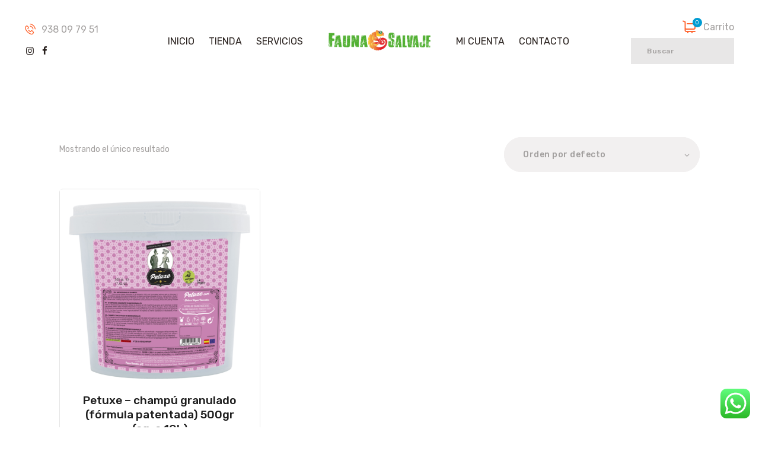

--- FILE ---
content_type: text/html; charset=UTF-8
request_url: https://www.fauna-salvaje.com/product-tag/eq/
body_size: 21797
content:
<!DOCTYPE html>
<html lang="es" class="no-js scheme_default">
<head>
			<meta charset="UTF-8">
		<meta name="viewport" content="width=device-width, initial-scale=1, maximum-scale=1">
		<meta name="format-detection" content="telephone=no">
		<link rel="profile" href="//gmpg.org/xfn/11">
		<link rel="pingback" href="https://www.fauna-salvaje.com/xmlrpc.php">
		<meta name='robots' content='index, follow, max-image-preview:large, max-snippet:-1, max-video-preview:-1' />
<script type="text/javascript" >                function apbct_attach_event_handler__backend(elem, event, callback){                    if(typeof window.addEventListener === "function") elem.addEventListener(event, callback);                    else                                              elem.attachEvent(event, callback);                }                apbct_attach_event_handler__backend(window, 'load', function(){                    if (typeof ctSetCookie === "function")                        ctSetCookie('ct_checkjs', '2a411508f7e845fe8ebdeec464d99bd236281f3f61a7e5736f19fa290b9a1d2a' );                    else                         console.log('APBCT ERROR: apbct-public--functions is not loaded.');                });    </script>
	<!-- This site is optimized with the Yoast SEO plugin v19.2 - https://yoast.com/wordpress/plugins/seo/ -->
	<title>(eq. archivos &gt; Fauna Salvaje</title>
	<link rel="canonical" href="https://www.fauna-salvaje.com/product-tag/eq/" />
	<meta property="og:locale" content="es_ES" />
	<meta property="og:type" content="article" />
	<meta property="og:title" content="(eq. archivos &gt; Fauna Salvaje" />
	<meta property="og:url" content="https://www.fauna-salvaje.com/product-tag/eq/" />
	<meta property="og:site_name" content="Fauna Salvaje" />
	<meta name="twitter:card" content="summary_large_image" />
	<script type="application/ld+json" class="yoast-schema-graph">{"@context":"https://schema.org","@graph":[{"@type":"WebSite","@id":"https://www.fauna-salvaje.com/#website","url":"https://www.fauna-salvaje.com/","name":"Fauna Salvaje","description":"Mucho más que una tienda de animales","potentialAction":[{"@type":"SearchAction","target":{"@type":"EntryPoint","urlTemplate":"https://www.fauna-salvaje.com/?s={search_term_string}"},"query-input":"required name=search_term_string"}],"inLanguage":"es"},{"@type":"CollectionPage","@id":"https://www.fauna-salvaje.com/product-tag/eq/#webpage","url":"https://www.fauna-salvaje.com/product-tag/eq/","name":"(eq. archivos &gt; Fauna Salvaje","isPartOf":{"@id":"https://www.fauna-salvaje.com/#website"},"breadcrumb":{"@id":"https://www.fauna-salvaje.com/product-tag/eq/#breadcrumb"},"inLanguage":"es","potentialAction":[{"@type":"ReadAction","target":["https://www.fauna-salvaje.com/product-tag/eq/"]}]},{"@type":"BreadcrumbList","@id":"https://www.fauna-salvaje.com/product-tag/eq/#breadcrumb","itemListElement":[{"@type":"ListItem","position":1,"name":"Tienda","item":"https://www.fauna-salvaje.com/"},{"@type":"ListItem","position":2,"name":"(eq."}]}]}</script>
	<!-- / Yoast SEO plugin. -->


<link rel='dns-prefetch' href='//fonts.googleapis.com' />
<link rel='dns-prefetch' href='//s.w.org' />
<link rel="alternate" type="application/rss+xml" title="Fauna Salvaje &raquo; Feed" href="https://www.fauna-salvaje.com/feed/" />
<link rel="alternate" type="application/rss+xml" title="Fauna Salvaje &raquo; Feed de los comentarios" href="https://www.fauna-salvaje.com/comments/feed/" />
<link rel="alternate" type="application/rss+xml" title="Fauna Salvaje &raquo; (eq. Etiqueta Feed" href="https://www.fauna-salvaje.com/product-tag/eq/feed/" />
<script type="text/javascript">
window._wpemojiSettings = {"baseUrl":"https:\/\/s.w.org\/images\/core\/emoji\/14.0.0\/72x72\/","ext":".png","svgUrl":"https:\/\/s.w.org\/images\/core\/emoji\/14.0.0\/svg\/","svgExt":".svg","source":{"concatemoji":"https:\/\/www.fauna-salvaje.com\/wp-includes\/js\/wp-emoji-release.min.js?ver=6.0.11"}};
/*! This file is auto-generated */
!function(e,a,t){var n,r,o,i=a.createElement("canvas"),p=i.getContext&&i.getContext("2d");function s(e,t){var a=String.fromCharCode,e=(p.clearRect(0,0,i.width,i.height),p.fillText(a.apply(this,e),0,0),i.toDataURL());return p.clearRect(0,0,i.width,i.height),p.fillText(a.apply(this,t),0,0),e===i.toDataURL()}function c(e){var t=a.createElement("script");t.src=e,t.defer=t.type="text/javascript",a.getElementsByTagName("head")[0].appendChild(t)}for(o=Array("flag","emoji"),t.supports={everything:!0,everythingExceptFlag:!0},r=0;r<o.length;r++)t.supports[o[r]]=function(e){if(!p||!p.fillText)return!1;switch(p.textBaseline="top",p.font="600 32px Arial",e){case"flag":return s([127987,65039,8205,9895,65039],[127987,65039,8203,9895,65039])?!1:!s([55356,56826,55356,56819],[55356,56826,8203,55356,56819])&&!s([55356,57332,56128,56423,56128,56418,56128,56421,56128,56430,56128,56423,56128,56447],[55356,57332,8203,56128,56423,8203,56128,56418,8203,56128,56421,8203,56128,56430,8203,56128,56423,8203,56128,56447]);case"emoji":return!s([129777,127995,8205,129778,127999],[129777,127995,8203,129778,127999])}return!1}(o[r]),t.supports.everything=t.supports.everything&&t.supports[o[r]],"flag"!==o[r]&&(t.supports.everythingExceptFlag=t.supports.everythingExceptFlag&&t.supports[o[r]]);t.supports.everythingExceptFlag=t.supports.everythingExceptFlag&&!t.supports.flag,t.DOMReady=!1,t.readyCallback=function(){t.DOMReady=!0},t.supports.everything||(n=function(){t.readyCallback()},a.addEventListener?(a.addEventListener("DOMContentLoaded",n,!1),e.addEventListener("load",n,!1)):(e.attachEvent("onload",n),a.attachEvent("onreadystatechange",function(){"complete"===a.readyState&&t.readyCallback()})),(e=t.source||{}).concatemoji?c(e.concatemoji):e.wpemoji&&e.twemoji&&(c(e.twemoji),c(e.wpemoji)))}(window,document,window._wpemojiSettings);
</script>
<style type="text/css">
img.wp-smiley,
img.emoji {
	display: inline !important;
	border: none !important;
	box-shadow: none !important;
	height: 1em !important;
	width: 1em !important;
	margin: 0 0.07em !important;
	vertical-align: -0.1em !important;
	background: none !important;
	padding: 0 !important;
}
</style>
	<link property="stylesheet" rel='stylesheet' id='argpd-cookies-eu-banner-css'  href='https://www.fauna-salvaje.com/wp-content/plugins/adapta-rgpd/assets/css/cookies-banner-classic.css?ver=1.3.5' type='text/css' media='all' />
<link property="stylesheet" rel='stylesheet' id='wp-block-library-css'  href='https://www.fauna-salvaje.com/wp-includes/css/dist/block-library/style.min.css?ver=6.0.11' type='text/css' media='all' />
<link property="stylesheet" rel='stylesheet' id='wc-blocks-vendors-style-css'  href='https://www.fauna-salvaje.com/wp-content/plugins/woocommerce/packages/woocommerce-blocks/build/wc-blocks-vendors-style.css?ver=8.7.6' type='text/css' media='all' />
<link property="stylesheet" rel='stylesheet' id='wc-blocks-style-css'  href='https://www.fauna-salvaje.com/wp-content/plugins/woocommerce/packages/woocommerce-blocks/build/wc-blocks-style.css?ver=8.7.6' type='text/css' media='all' />
<style id='global-styles-inline-css' type='text/css'>
body{--wp--preset--color--black: #000000;--wp--preset--color--cyan-bluish-gray: #abb8c3;--wp--preset--color--white: #ffffff;--wp--preset--color--pale-pink: #f78da7;--wp--preset--color--vivid-red: #cf2e2e;--wp--preset--color--luminous-vivid-orange: #ff6900;--wp--preset--color--luminous-vivid-amber: #fcb900;--wp--preset--color--light-green-cyan: #7bdcb5;--wp--preset--color--vivid-green-cyan: #00d084;--wp--preset--color--pale-cyan-blue: #8ed1fc;--wp--preset--color--vivid-cyan-blue: #0693e3;--wp--preset--color--vivid-purple: #9b51e0;--wp--preset--gradient--vivid-cyan-blue-to-vivid-purple: linear-gradient(135deg,rgba(6,147,227,1) 0%,rgb(155,81,224) 100%);--wp--preset--gradient--light-green-cyan-to-vivid-green-cyan: linear-gradient(135deg,rgb(122,220,180) 0%,rgb(0,208,130) 100%);--wp--preset--gradient--luminous-vivid-amber-to-luminous-vivid-orange: linear-gradient(135deg,rgba(252,185,0,1) 0%,rgba(255,105,0,1) 100%);--wp--preset--gradient--luminous-vivid-orange-to-vivid-red: linear-gradient(135deg,rgba(255,105,0,1) 0%,rgb(207,46,46) 100%);--wp--preset--gradient--very-light-gray-to-cyan-bluish-gray: linear-gradient(135deg,rgb(238,238,238) 0%,rgb(169,184,195) 100%);--wp--preset--gradient--cool-to-warm-spectrum: linear-gradient(135deg,rgb(74,234,220) 0%,rgb(151,120,209) 20%,rgb(207,42,186) 40%,rgb(238,44,130) 60%,rgb(251,105,98) 80%,rgb(254,248,76) 100%);--wp--preset--gradient--blush-light-purple: linear-gradient(135deg,rgb(255,206,236) 0%,rgb(152,150,240) 100%);--wp--preset--gradient--blush-bordeaux: linear-gradient(135deg,rgb(254,205,165) 0%,rgb(254,45,45) 50%,rgb(107,0,62) 100%);--wp--preset--gradient--luminous-dusk: linear-gradient(135deg,rgb(255,203,112) 0%,rgb(199,81,192) 50%,rgb(65,88,208) 100%);--wp--preset--gradient--pale-ocean: linear-gradient(135deg,rgb(255,245,203) 0%,rgb(182,227,212) 50%,rgb(51,167,181) 100%);--wp--preset--gradient--electric-grass: linear-gradient(135deg,rgb(202,248,128) 0%,rgb(113,206,126) 100%);--wp--preset--gradient--midnight: linear-gradient(135deg,rgb(2,3,129) 0%,rgb(40,116,252) 100%);--wp--preset--duotone--dark-grayscale: url('#wp-duotone-dark-grayscale');--wp--preset--duotone--grayscale: url('#wp-duotone-grayscale');--wp--preset--duotone--purple-yellow: url('#wp-duotone-purple-yellow');--wp--preset--duotone--blue-red: url('#wp-duotone-blue-red');--wp--preset--duotone--midnight: url('#wp-duotone-midnight');--wp--preset--duotone--magenta-yellow: url('#wp-duotone-magenta-yellow');--wp--preset--duotone--purple-green: url('#wp-duotone-purple-green');--wp--preset--duotone--blue-orange: url('#wp-duotone-blue-orange');--wp--preset--font-size--small: 13px;--wp--preset--font-size--medium: 20px;--wp--preset--font-size--large: 36px;--wp--preset--font-size--x-large: 42px;}.has-black-color{color: var(--wp--preset--color--black) !important;}.has-cyan-bluish-gray-color{color: var(--wp--preset--color--cyan-bluish-gray) !important;}.has-white-color{color: var(--wp--preset--color--white) !important;}.has-pale-pink-color{color: var(--wp--preset--color--pale-pink) !important;}.has-vivid-red-color{color: var(--wp--preset--color--vivid-red) !important;}.has-luminous-vivid-orange-color{color: var(--wp--preset--color--luminous-vivid-orange) !important;}.has-luminous-vivid-amber-color{color: var(--wp--preset--color--luminous-vivid-amber) !important;}.has-light-green-cyan-color{color: var(--wp--preset--color--light-green-cyan) !important;}.has-vivid-green-cyan-color{color: var(--wp--preset--color--vivid-green-cyan) !important;}.has-pale-cyan-blue-color{color: var(--wp--preset--color--pale-cyan-blue) !important;}.has-vivid-cyan-blue-color{color: var(--wp--preset--color--vivid-cyan-blue) !important;}.has-vivid-purple-color{color: var(--wp--preset--color--vivid-purple) !important;}.has-black-background-color{background-color: var(--wp--preset--color--black) !important;}.has-cyan-bluish-gray-background-color{background-color: var(--wp--preset--color--cyan-bluish-gray) !important;}.has-white-background-color{background-color: var(--wp--preset--color--white) !important;}.has-pale-pink-background-color{background-color: var(--wp--preset--color--pale-pink) !important;}.has-vivid-red-background-color{background-color: var(--wp--preset--color--vivid-red) !important;}.has-luminous-vivid-orange-background-color{background-color: var(--wp--preset--color--luminous-vivid-orange) !important;}.has-luminous-vivid-amber-background-color{background-color: var(--wp--preset--color--luminous-vivid-amber) !important;}.has-light-green-cyan-background-color{background-color: var(--wp--preset--color--light-green-cyan) !important;}.has-vivid-green-cyan-background-color{background-color: var(--wp--preset--color--vivid-green-cyan) !important;}.has-pale-cyan-blue-background-color{background-color: var(--wp--preset--color--pale-cyan-blue) !important;}.has-vivid-cyan-blue-background-color{background-color: var(--wp--preset--color--vivid-cyan-blue) !important;}.has-vivid-purple-background-color{background-color: var(--wp--preset--color--vivid-purple) !important;}.has-black-border-color{border-color: var(--wp--preset--color--black) !important;}.has-cyan-bluish-gray-border-color{border-color: var(--wp--preset--color--cyan-bluish-gray) !important;}.has-white-border-color{border-color: var(--wp--preset--color--white) !important;}.has-pale-pink-border-color{border-color: var(--wp--preset--color--pale-pink) !important;}.has-vivid-red-border-color{border-color: var(--wp--preset--color--vivid-red) !important;}.has-luminous-vivid-orange-border-color{border-color: var(--wp--preset--color--luminous-vivid-orange) !important;}.has-luminous-vivid-amber-border-color{border-color: var(--wp--preset--color--luminous-vivid-amber) !important;}.has-light-green-cyan-border-color{border-color: var(--wp--preset--color--light-green-cyan) !important;}.has-vivid-green-cyan-border-color{border-color: var(--wp--preset--color--vivid-green-cyan) !important;}.has-pale-cyan-blue-border-color{border-color: var(--wp--preset--color--pale-cyan-blue) !important;}.has-vivid-cyan-blue-border-color{border-color: var(--wp--preset--color--vivid-cyan-blue) !important;}.has-vivid-purple-border-color{border-color: var(--wp--preset--color--vivid-purple) !important;}.has-vivid-cyan-blue-to-vivid-purple-gradient-background{background: var(--wp--preset--gradient--vivid-cyan-blue-to-vivid-purple) !important;}.has-light-green-cyan-to-vivid-green-cyan-gradient-background{background: var(--wp--preset--gradient--light-green-cyan-to-vivid-green-cyan) !important;}.has-luminous-vivid-amber-to-luminous-vivid-orange-gradient-background{background: var(--wp--preset--gradient--luminous-vivid-amber-to-luminous-vivid-orange) !important;}.has-luminous-vivid-orange-to-vivid-red-gradient-background{background: var(--wp--preset--gradient--luminous-vivid-orange-to-vivid-red) !important;}.has-very-light-gray-to-cyan-bluish-gray-gradient-background{background: var(--wp--preset--gradient--very-light-gray-to-cyan-bluish-gray) !important;}.has-cool-to-warm-spectrum-gradient-background{background: var(--wp--preset--gradient--cool-to-warm-spectrum) !important;}.has-blush-light-purple-gradient-background{background: var(--wp--preset--gradient--blush-light-purple) !important;}.has-blush-bordeaux-gradient-background{background: var(--wp--preset--gradient--blush-bordeaux) !important;}.has-luminous-dusk-gradient-background{background: var(--wp--preset--gradient--luminous-dusk) !important;}.has-pale-ocean-gradient-background{background: var(--wp--preset--gradient--pale-ocean) !important;}.has-electric-grass-gradient-background{background: var(--wp--preset--gradient--electric-grass) !important;}.has-midnight-gradient-background{background: var(--wp--preset--gradient--midnight) !important;}.has-small-font-size{font-size: var(--wp--preset--font-size--small) !important;}.has-medium-font-size{font-size: var(--wp--preset--font-size--medium) !important;}.has-large-font-size{font-size: var(--wp--preset--font-size--large) !important;}.has-x-large-font-size{font-size: var(--wp--preset--font-size--x-large) !important;}
</style>
<link property="stylesheet" rel='stylesheet' id='ct_public_css-css'  href='https://www.fauna-salvaje.com/wp-content/plugins/cleantalk-spam-protect/css/clentalak-public.min.css?ver=5.180.2' type='text/css' media='all' />
<link property="stylesheet" rel='stylesheet' id='contact-form-7-css'  href='https://www.fauna-salvaje.com/wp-content/plugins/contact-form-7/includes/css/styles.css?ver=5.6' type='text/css' media='all' />
<link property="stylesheet" rel='stylesheet' id='essential-grid-plugin-settings-css'  href='https://www.fauna-salvaje.com/wp-content/plugins/essential-grid/public/assets/css/settings.css?ver=2.3.6' type='text/css' media='all' />
<link property="stylesheet" rel='stylesheet' id='tp-fontello-css'  href='https://www.fauna-salvaje.com/wp-content/plugins/essential-grid/public/assets/font/fontello/css/fontello.css?ver=2.3.6' type='text/css' media='all' />
<link property="stylesheet" rel='stylesheet' id='pwb-styles-frontend-css'  href='https://www.fauna-salvaje.com/wp-content/plugins/perfect-woocommerce-brands/assets/css/styles-frontend.min.css?ver=2.1.1' type='text/css' media='all' />
<link property="stylesheet" rel='stylesheet' id='rs-plugin-settings-css'  href='https://www.fauna-salvaje.com/wp-content/plugins/revslider/public/assets/css/rs6.css?ver=6.2.2' type='text/css' media='all' />
<style id='rs-plugin-settings-inline-css' type='text/css'>
#rs-demo-id {}
</style>
<link property="stylesheet" rel='stylesheet' id='trx_addons-icons-css'  href='https://www.fauna-salvaje.com/wp-content/plugins/trx_addons/css/font-icons/css/trx_addons_icons-embedded.min.css' type='text/css' media='all' />
<link property="stylesheet" rel='stylesheet' id='swiperslider-css'  href='https://www.fauna-salvaje.com/wp-content/plugins/trx_addons/js/swiper/swiper.min.css' type='text/css' media='all' />
<link property="stylesheet" rel='stylesheet' id='magnific-popup-css'  href='https://www.fauna-salvaje.com/wp-content/plugins/trx_addons/js/magnific/magnific-popup.min.css' type='text/css' media='all' />
<link property="stylesheet" rel='stylesheet' id='trx_addons-css'  href='https://www.fauna-salvaje.com/wp-content/plugins/trx_addons/css/trx_addons.css' type='text/css' media='all' />
<link property="stylesheet" rel='stylesheet' id='trx_addons-animation-css'  href='https://www.fauna-salvaje.com/wp-content/plugins/trx_addons/css/trx_addons.animation.min.css' type='text/css' media='all' />
<link property="stylesheet" rel='stylesheet' id='lightcase.css-css'  href='https://www.fauna-salvaje.com/wp-content/plugins/woocommerce-master/css/lightcase.css?ver=6.0.11' type='text/css' media='all' />
<link property="stylesheet" rel='stylesheet' id='paytpv.css-css'  href='https://www.fauna-salvaje.com/wp-content/plugins/woocommerce-master/css/paytpv.css?ver=6.0.11' type='text/css' media='all' />
<link property="stylesheet" rel='stylesheet' id='woocommerce-layout-css'  href='https://www.fauna-salvaje.com/wp-content/plugins/woocommerce/assets/css/woocommerce-layout.css?ver=7.1.1' type='text/css' media='all' />
<link property="stylesheet" rel='stylesheet' id='woocommerce-smallscreen-css'  href='https://www.fauna-salvaje.com/wp-content/plugins/woocommerce/assets/css/woocommerce-smallscreen.css?ver=7.1.1' type='text/css' media='only screen and (max-width: 768px)' />
<link property="stylesheet" rel='stylesheet' id='woocommerce-general-css'  href='https://www.fauna-salvaje.com/wp-content/plugins/woocommerce/assets/css/woocommerce.css?ver=7.1.1' type='text/css' media='all' />
<style id='woocommerce-inline-inline-css' type='text/css'>
.woocommerce form .form-row .required { visibility: visible; }
</style>
<link property="stylesheet" rel='stylesheet' id='wpos-slick-style-css'  href='https://www.fauna-salvaje.com/wp-content/plugins/wp-logo-showcase-responsive-slider-slider/assets/css/slick.css?ver=3.1.4' type='text/css' media='all' />
<link property="stylesheet" rel='stylesheet' id='logo_showcase_style-css'  href='https://www.fauna-salvaje.com/wp-content/plugins/wp-logo-showcase-responsive-slider-slider/assets/css/logo-showcase.css?ver=3.1.4' type='text/css' media='all' />
<link property="stylesheet" rel='stylesheet' id='aws-style-css'  href='https://www.fauna-salvaje.com/wp-content/plugins/advanced-woo-search/assets/css/common.css?ver=2.57' type='text/css' media='all' />
<link property="stylesheet" rel='stylesheet' id='woo-variation-gallery-slider-css'  href='https://www.fauna-salvaje.com/wp-content/plugins/woo-variation-gallery/assets/css/slick.min.css?ver=1.8.1' type='text/css' media='all' />
<link property="stylesheet" rel='stylesheet' id='dashicons-css'  href='https://www.fauna-salvaje.com/wp-includes/css/dashicons.min.css?ver=6.0.11' type='text/css' media='all' />
<link property="stylesheet" rel='stylesheet' id='woo-variation-gallery-css'  href='https://www.fauna-salvaje.com/wp-content/plugins/woo-variation-gallery/assets/css/frontend.min.css?ver=1656322992' type='text/css' media='all' />
<style id='woo-variation-gallery-inline-css' type='text/css'>
:root {--wvg-thumbnail-item: 4;--wvg-thumbnail-item-gap: 0px;--wvg-single-image-size: 600px;--wvg-gallery-width: 47%;--wvg-gallery-margin: 30px;}/* Default Width */.woo-variation-product-gallery {max-width: 47% !important;width: 100%;}/* Medium Devices, Desktops *//* Small Devices, Tablets */@media only screen and (max-width: 768px) {.woo-variation-product-gallery {width: 720px;max-width: 100% !important;}}/* Extra Small Devices, Phones */@media only screen and (max-width: 480px) {.woo-variation-product-gallery {width: 320px;max-width: 100% !important;}}
</style>
<link property="stylesheet" rel='stylesheet' id='parent-style-css'  href='https://www.fauna-salvaje.com/wp-content/themes/petsland/style.css?ver=6.0.11' type='text/css' media='all' />
<link property="stylesheet" rel='stylesheet' id='wpgdprc-front-css-css'  href='https://www.fauna-salvaje.com/wp-content/plugins/wp-gdpr-compliance/Assets/css/front.css?ver=1656323000' type='text/css' media='all' />
<style id='wpgdprc-front-css-inline-css' type='text/css'>
:root{--wp-gdpr--bar--background-color: #000000;--wp-gdpr--bar--color: #ffffff;--wp-gdpr--button--background-color: #000000;--wp-gdpr--button--background-color--darken: #000000;--wp-gdpr--button--color: #ffffff;}
</style>
<link property="stylesheet" rel='stylesheet' id='petsland-font-google_fonts-css'  href='https://fonts.googleapis.com/css?family=Rubik:400,400italic,500,500italic,700,700italic|Dawning+of+a+New+Day:400&#038;subset=latin,latin-ext' type='text/css' media='all' />
<link property="stylesheet" rel='stylesheet' id='fontello-style-css'  href='https://www.fauna-salvaje.com/wp-content/themes/petsland/css/font-icons/css/fontello-embedded.css' type='text/css' media='all' />
<link property="stylesheet" rel='stylesheet' id='petsland-main-css'  href='https://www.fauna-salvaje.com/wp-content/themes/petsland/style.css' type='text/css' media='all' />
<link property="stylesheet" rel='stylesheet' id='petsland-styles-css'  href='https://www.fauna-salvaje.com/wp-content/themes/petsland/css/__styles.css' type='text/css' media='all' />
<link property="stylesheet" rel='stylesheet' id='petsland-colors-css'  href='https://www.fauna-salvaje.com/wp-content/themes/petsland/css/__colors.css' type='text/css' media='all' />
<link property="stylesheet" rel='stylesheet' id='mediaelement-css'  href='https://www.fauna-salvaje.com/wp-includes/js/mediaelement/mediaelementplayer-legacy.min.css?ver=4.2.16' type='text/css' media='all' />
<link property="stylesheet" rel='stylesheet' id='wp-mediaelement-css'  href='https://www.fauna-salvaje.com/wp-includes/js/mediaelement/wp-mediaelement.min.css?ver=6.0.11' type='text/css' media='all' />
<link property="stylesheet" rel='stylesheet' id='petsland-child-css'  href='https://www.fauna-salvaje.com/wp-content/themes/petsland-child/style.css' type='text/css' media='all' />
<link property="stylesheet" rel='stylesheet' id='petsland-responsive-css'  href='https://www.fauna-salvaje.com/wp-content/themes/petsland/css/responsive.css' type='text/css' media='all' />
<script type="text/template" id="tmpl-variation-template">
	<div class="woocommerce-variation-description">{{{ data.variation.variation_description }}}</div>
	<div class="woocommerce-variation-price">{{{ data.variation.price_html }}}</div>
	<div class="woocommerce-variation-availability">{{{ data.variation.availability_html }}}</div>
</script>
<script type="text/template" id="tmpl-unavailable-variation-template">
	<p>Lo siento, este producto no está disponible. Por favor, elige otra combinación.</p>
</script>
<script type='text/javascript' src='https://www.fauna-salvaje.com/wp-includes/js/jquery/jquery.min.js?ver=3.6.0' id='jquery-core-js'></script>
<script type='text/javascript' src='https://www.fauna-salvaje.com/wp-includes/js/jquery/jquery-migrate.min.js?ver=3.3.2' id='jquery-migrate-js'></script>
<link rel="https://api.w.org/" href="https://www.fauna-salvaje.com/wp-json/" /><link rel="alternate" type="application/json" href="https://www.fauna-salvaje.com/wp-json/wp/v2/product_tag/518" /><link rel="EditURI" type="application/rsd+xml" title="RSD" href="https://www.fauna-salvaje.com/xmlrpc.php?rsd" />
<link rel="wlwmanifest" type="application/wlwmanifest+xml" href="https://www.fauna-salvaje.com/wp-includes/wlwmanifest.xml" /> 
<meta name="generator" content="WordPress 6.0.11" />
<meta name="generator" content="WooCommerce 7.1.1" />
<!-- This site is powered by WooCommerce Redsys Gateway Light v.3.0.6 - https://es.wordpress.org/plugins/woo-redsys-gateway-light/ -->	<noscript><style>.woocommerce-product-gallery{ opacity: 1 !important; }</style></noscript>
	<meta name="generator" content="Powered by WPBakery Page Builder - drag and drop page builder for WordPress."/>
<meta name="generator" content="Powered by Slider Revolution 6.2.2 - responsive, Mobile-Friendly Slider Plugin for WordPress with comfortable drag and drop interface." />
<link rel="icon" href="https://www.fauna-salvaje.com/wp-content/uploads/2021/11/cropped-Favicon-1-32x32.png" sizes="32x32" />
<link rel="icon" href="https://www.fauna-salvaje.com/wp-content/uploads/2021/11/cropped-Favicon-1-192x192.png" sizes="192x192" />
<link rel="apple-touch-icon" href="https://www.fauna-salvaje.com/wp-content/uploads/2021/11/cropped-Favicon-1-180x180.png" />
<meta name="msapplication-TileImage" content="https://www.fauna-salvaje.com/wp-content/uploads/2021/11/cropped-Favicon-1-270x270.png" />
<script type="text/javascript">function setREVStartSize(e){			
			try {								
				var pw = document.getElementById(e.c).parentNode.offsetWidth,
					newh;
				pw = pw===0 || isNaN(pw) ? window.innerWidth : pw;
				e.tabw = e.tabw===undefined ? 0 : parseInt(e.tabw);
				e.thumbw = e.thumbw===undefined ? 0 : parseInt(e.thumbw);
				e.tabh = e.tabh===undefined ? 0 : parseInt(e.tabh);
				e.thumbh = e.thumbh===undefined ? 0 : parseInt(e.thumbh);
				e.tabhide = e.tabhide===undefined ? 0 : parseInt(e.tabhide);
				e.thumbhide = e.thumbhide===undefined ? 0 : parseInt(e.thumbhide);
				e.mh = e.mh===undefined || e.mh=="" || e.mh==="auto" ? 0 : parseInt(e.mh,0);		
				if(e.layout==="fullscreen" || e.l==="fullscreen") 						
					newh = Math.max(e.mh,window.innerHeight);				
				else{					
					e.gw = Array.isArray(e.gw) ? e.gw : [e.gw];
					for (var i in e.rl) if (e.gw[i]===undefined || e.gw[i]===0) e.gw[i] = e.gw[i-1];					
					e.gh = e.el===undefined || e.el==="" || (Array.isArray(e.el) && e.el.length==0)? e.gh : e.el;
					e.gh = Array.isArray(e.gh) ? e.gh : [e.gh];
					for (var i in e.rl) if (e.gh[i]===undefined || e.gh[i]===0) e.gh[i] = e.gh[i-1];
										
					var nl = new Array(e.rl.length),
						ix = 0,						
						sl;					
					e.tabw = e.tabhide>=pw ? 0 : e.tabw;
					e.thumbw = e.thumbhide>=pw ? 0 : e.thumbw;
					e.tabh = e.tabhide>=pw ? 0 : e.tabh;
					e.thumbh = e.thumbhide>=pw ? 0 : e.thumbh;					
					for (var i in e.rl) nl[i] = e.rl[i]<window.innerWidth ? 0 : e.rl[i];
					sl = nl[0];									
					for (var i in nl) if (sl>nl[i] && nl[i]>0) { sl = nl[i]; ix=i;}															
					var m = pw>(e.gw[ix]+e.tabw+e.thumbw) ? 1 : (pw-(e.tabw+e.thumbw)) / (e.gw[ix]);					

					newh =  (e.type==="carousel" && e.justify==="true" ? e.gh[ix] : (e.gh[ix] * m)) + (e.tabh + e.thumbh);
				}			
				
				if(window.rs_init_css===undefined) window.rs_init_css = document.head.appendChild(document.createElement("style"));					
				document.getElementById(e.c).height = newh;
				window.rs_init_css.innerHTML += "#"+e.c+"_wrapper { height: "+newh+"px }";				
			} catch(e){
				console.log("Failure at Presize of Slider:" + e)
			}					   
		  };</script>
		<style type="text/css" id="wp-custom-css">
			
#menu1 {
  font-size: medium;
}
#menu2 {
  font-size: medium;
}

.sc_layouts_row_type_compact .sc_layouts_item_details_line1, .sc_layouts_row_type_compact .sc_layouts_item_details_line2 {
    display: inline-block;
    font-size: MEDIUM;
    font-weight: inherit;
    line-height: inherit;
}


.woocommerce ul.products.columns-2 li.product, .woocommerce-page ul.products.columns-2 li.product, .woocommerce.columns-2 ul.products li.product, .woocommerce-page.columns-2 ul.products li.product, .woocommerce .related.products ul.products li.product.column-1_2, .woocommerce-page .related.products ul.products li.product.column-1_2, .woocommerce .upcells.products ul.products li.product.column-1_2, .woocommerce-page .upcells.products ul.products li.product.column-1_2, .woocommerce ul.products li.product.column-1_2, .woocommerce-page ul.products li.product.column-1_2 {
    width: 100%;
}


.woocommerce .petsland_shop_mode_buttons, .woocommerce-page .petsland_shop_mode_buttons {
    display: none;
}

.woocommerce .product_meta span, .woocommerce .product_meta span span, .woocommerce .product_meta a {
    font-weight: 400;
    display: none;
}

.comments_wrap {
    clear: both;
    display: none;
}

.mask {
    display: none;
}		</style>
		<noscript><style> .wpb_animate_when_almost_visible { opacity: 1; }</style></noscript><style type="text/css" id="trx_addons-inline-styles-inline-css">.vc_custom_1505825388666{padding-top: 2em !important;padding-right: 3em !important;padding-bottom: 2em !important;padding-left: 3em !important;}.vc_custom_1639129991929{padding-top: 1rem !important;background: #ffffff url(//www.fauna-salvaje.com/wp-content/uploads/2017/09/mailchimp_bg.jpeg?id=1150) !important;background-position: top left !important;background-repeat: no-repeat !important;background-size: cover !important;}.vc_custom_1499427938349{background-color: #ffffff !important;}.vc_custom_1506609855425{margin-top: 2.2rem !important;}.vc_custom_1505889883488{margin-top: 0.25rem !important;}.vc_custom_1506926313970{margin-top: -0.8rem !important;padding-right: 2rem !important;padding-left: 2rem !important;}</style></head>

<body class="archive tax-product_tag term-eq term-518 wp-custom-logo theme-petsland woocommerce woocommerce-page woocommerce-no-js woo-variation-gallery woo-variation-gallery-theme-petsland body_tag scheme_default blog_mode_shop body_style_fullwide  is_stream blog_style_excerpt sidebar_hide expand_content header_type_custom header_style_header-custom-631 header_position_default menu_style_top no_layout wpb-js-composer js-comp-ver-6.2.0 vc_responsive">

	<svg xmlns="http://www.w3.org/2000/svg" viewBox="0 0 0 0" width="0" height="0" focusable="false" role="none" style="visibility: hidden; position: absolute; left: -9999px; overflow: hidden;" ><defs><filter id="wp-duotone-dark-grayscale"><feColorMatrix color-interpolation-filters="sRGB" type="matrix" values=" .299 .587 .114 0 0 .299 .587 .114 0 0 .299 .587 .114 0 0 .299 .587 .114 0 0 " /><feComponentTransfer color-interpolation-filters="sRGB" ><feFuncR type="table" tableValues="0 0.49803921568627" /><feFuncG type="table" tableValues="0 0.49803921568627" /><feFuncB type="table" tableValues="0 0.49803921568627" /><feFuncA type="table" tableValues="1 1" /></feComponentTransfer><feComposite in2="SourceGraphic" operator="in" /></filter></defs></svg><svg xmlns="http://www.w3.org/2000/svg" viewBox="0 0 0 0" width="0" height="0" focusable="false" role="none" style="visibility: hidden; position: absolute; left: -9999px; overflow: hidden;" ><defs><filter id="wp-duotone-grayscale"><feColorMatrix color-interpolation-filters="sRGB" type="matrix" values=" .299 .587 .114 0 0 .299 .587 .114 0 0 .299 .587 .114 0 0 .299 .587 .114 0 0 " /><feComponentTransfer color-interpolation-filters="sRGB" ><feFuncR type="table" tableValues="0 1" /><feFuncG type="table" tableValues="0 1" /><feFuncB type="table" tableValues="0 1" /><feFuncA type="table" tableValues="1 1" /></feComponentTransfer><feComposite in2="SourceGraphic" operator="in" /></filter></defs></svg><svg xmlns="http://www.w3.org/2000/svg" viewBox="0 0 0 0" width="0" height="0" focusable="false" role="none" style="visibility: hidden; position: absolute; left: -9999px; overflow: hidden;" ><defs><filter id="wp-duotone-purple-yellow"><feColorMatrix color-interpolation-filters="sRGB" type="matrix" values=" .299 .587 .114 0 0 .299 .587 .114 0 0 .299 .587 .114 0 0 .299 .587 .114 0 0 " /><feComponentTransfer color-interpolation-filters="sRGB" ><feFuncR type="table" tableValues="0.54901960784314 0.98823529411765" /><feFuncG type="table" tableValues="0 1" /><feFuncB type="table" tableValues="0.71764705882353 0.25490196078431" /><feFuncA type="table" tableValues="1 1" /></feComponentTransfer><feComposite in2="SourceGraphic" operator="in" /></filter></defs></svg><svg xmlns="http://www.w3.org/2000/svg" viewBox="0 0 0 0" width="0" height="0" focusable="false" role="none" style="visibility: hidden; position: absolute; left: -9999px; overflow: hidden;" ><defs><filter id="wp-duotone-blue-red"><feColorMatrix color-interpolation-filters="sRGB" type="matrix" values=" .299 .587 .114 0 0 .299 .587 .114 0 0 .299 .587 .114 0 0 .299 .587 .114 0 0 " /><feComponentTransfer color-interpolation-filters="sRGB" ><feFuncR type="table" tableValues="0 1" /><feFuncG type="table" tableValues="0 0.27843137254902" /><feFuncB type="table" tableValues="0.5921568627451 0.27843137254902" /><feFuncA type="table" tableValues="1 1" /></feComponentTransfer><feComposite in2="SourceGraphic" operator="in" /></filter></defs></svg><svg xmlns="http://www.w3.org/2000/svg" viewBox="0 0 0 0" width="0" height="0" focusable="false" role="none" style="visibility: hidden; position: absolute; left: -9999px; overflow: hidden;" ><defs><filter id="wp-duotone-midnight"><feColorMatrix color-interpolation-filters="sRGB" type="matrix" values=" .299 .587 .114 0 0 .299 .587 .114 0 0 .299 .587 .114 0 0 .299 .587 .114 0 0 " /><feComponentTransfer color-interpolation-filters="sRGB" ><feFuncR type="table" tableValues="0 0" /><feFuncG type="table" tableValues="0 0.64705882352941" /><feFuncB type="table" tableValues="0 1" /><feFuncA type="table" tableValues="1 1" /></feComponentTransfer><feComposite in2="SourceGraphic" operator="in" /></filter></defs></svg><svg xmlns="http://www.w3.org/2000/svg" viewBox="0 0 0 0" width="0" height="0" focusable="false" role="none" style="visibility: hidden; position: absolute; left: -9999px; overflow: hidden;" ><defs><filter id="wp-duotone-magenta-yellow"><feColorMatrix color-interpolation-filters="sRGB" type="matrix" values=" .299 .587 .114 0 0 .299 .587 .114 0 0 .299 .587 .114 0 0 .299 .587 .114 0 0 " /><feComponentTransfer color-interpolation-filters="sRGB" ><feFuncR type="table" tableValues="0.78039215686275 1" /><feFuncG type="table" tableValues="0 0.94901960784314" /><feFuncB type="table" tableValues="0.35294117647059 0.47058823529412" /><feFuncA type="table" tableValues="1 1" /></feComponentTransfer><feComposite in2="SourceGraphic" operator="in" /></filter></defs></svg><svg xmlns="http://www.w3.org/2000/svg" viewBox="0 0 0 0" width="0" height="0" focusable="false" role="none" style="visibility: hidden; position: absolute; left: -9999px; overflow: hidden;" ><defs><filter id="wp-duotone-purple-green"><feColorMatrix color-interpolation-filters="sRGB" type="matrix" values=" .299 .587 .114 0 0 .299 .587 .114 0 0 .299 .587 .114 0 0 .299 .587 .114 0 0 " /><feComponentTransfer color-interpolation-filters="sRGB" ><feFuncR type="table" tableValues="0.65098039215686 0.40392156862745" /><feFuncG type="table" tableValues="0 1" /><feFuncB type="table" tableValues="0.44705882352941 0.4" /><feFuncA type="table" tableValues="1 1" /></feComponentTransfer><feComposite in2="SourceGraphic" operator="in" /></filter></defs></svg><svg xmlns="http://www.w3.org/2000/svg" viewBox="0 0 0 0" width="0" height="0" focusable="false" role="none" style="visibility: hidden; position: absolute; left: -9999px; overflow: hidden;" ><defs><filter id="wp-duotone-blue-orange"><feColorMatrix color-interpolation-filters="sRGB" type="matrix" values=" .299 .587 .114 0 0 .299 .587 .114 0 0 .299 .587 .114 0 0 .299 .587 .114 0 0 " /><feComponentTransfer color-interpolation-filters="sRGB" ><feFuncR type="table" tableValues="0.098039215686275 1" /><feFuncG type="table" tableValues="0 0.66274509803922" /><feFuncB type="table" tableValues="0.84705882352941 0.41960784313725" /><feFuncA type="table" tableValues="1 1" /></feComponentTransfer><feComposite in2="SourceGraphic" operator="in" /></filter></defs></svg>
	
	<div class="body_wrap">

		<div class="page_wrap"><header class="top_panel top_panel_custom top_panel_custom_631 top_panel_custom_header-transparent-split-menu-without-page-title without_bg_image scheme_default"><div class="vc_row wpb_row vc_row-fluid vc_custom_1505825388666 vc_row-o-content-middle vc_row-flex sc_layouts_row sc_layouts_row_type_compact sc_layouts_row_fixed"><div class="wpb_column vc_column_container vc_col-sm-2 vc_hidden-sm vc_hidden-xs sc_layouts_column sc_layouts_column_align_left sc_layouts_column_icons_position_left"><div class="vc_column-inner"><div class="wpb_wrapper"><div class="sc_layouts_item"><div id="sc_layouts_iconed_text_1509162882" class="sc_layouts_iconed_text"><a href="tel:800%20123%204567" class="sc_layouts_item_link sc_layouts_iconed_text_link"><span class="sc_layouts_item_icon sc_layouts_iconed_text_icon icon-untitled-1"></span><span class="sc_layouts_item_details sc_layouts_iconed_text_details"><span class="sc_layouts_item_details_line1 sc_layouts_iconed_text_line1">938 09 79 51</span></span><!-- /.sc_layouts_iconed_text_details --></a></div><!-- /.sc_layouts_iconed_text --></div><div class="sc_layouts_item"><div id="widget_socials_595599708" class="widget_area sc_widget_socials vc_widget_socials wpb_content_element"><aside id="widget_socials_595599708_widget" class="widget widget_socials"><div class="socials_wrap sc_align_left"><a target="_blank" href="https://www.instagram.com/fauna_salvaje_sabadell/" class="social_item social_item_style_icons social_item_type_icons"><span class="social_icon social_instagramm"><span class="icon-instagramm"></span></span></a><a target="_blank" href="https://www.facebook.com/Fauna-Salvaje-Sabadell-113185710522311" class="social_item social_item_style_icons social_item_type_icons"><span class="social_icon social_facebook"><span class="icon-facebook"></span></span></a></div></aside></div></div></div></div></div><div class="wpb_column vc_column_container vc_col-sm-5 vc_col-md-3 sc_layouts_column sc_layouts_column_align_right sc_layouts_column_icons_position_left" id="menu1"><div class="vc_column-inner"><div class="wpb_wrapper"><div class="sc_layouts_item sc_layouts_hide_on_mobile"><nav class="sc_layouts_menu sc_layouts_menu_default menu_hover_fade hide_on_mobile" id="sc_layouts_menu_1575688351" data-animation-in="fadeInUpSmall" data-animation-out="fadeOutDownSmall"		><ul id="menu-main-menu-2" class="sc_layouts_menu_nav"><li id="menu-item-398" class="menu-item menu-item-type-post_type menu-item-object-page menu-item-home menu-item-398"><a href="https://www.fauna-salvaje.com/"><span>INICIO</span></a></li><li id="menu-item-400" class="menu-item menu-item-type-post_type menu-item-object-page menu-item-400"><a href="https://www.fauna-salvaje.com/shop/"><span>TIENDA</span></a></li><li id="menu-item-401" class="menu-item menu-item-type-post_type menu-item-object-page menu-item-401"><a href="https://www.fauna-salvaje.com/servicios/"><span>SERVICIOS</span></a></li></ul></nav><!-- /.sc_layouts_menu --></div></div></div></div><div class="wpb_column vc_column_container vc_col-sm-2 sc_layouts_column sc_layouts_column_align_center sc_layouts_column_icons_position_left"><div class="vc_column-inner"><div class="wpb_wrapper"><div class="sc_layouts_item"><a href="https://www.fauna-salvaje.com/" id="sc_layouts_logo_1203069260" class="sc_layouts_logo sc_layouts_logo_default"><img class="logo_image" src="https://www.fauna-salvaje.com/wp-content/uploads/2021/11/logo-Web.png" alt="" width="300" height="72"></a><!-- /.sc_layouts_logo --></div></div></div></div><div class="wpb_column vc_column_container vc_col-sm-5 vc_col-md-3 sc_layouts_column sc_layouts_column_align_left sc_layouts_column_icons_position_right" id="menu2"><div class="vc_column-inner"><div class="wpb_wrapper"><div class="sc_layouts_item sc_layouts_hide_on_mobile"><nav class="sc_layouts_menu sc_layouts_menu_default menu_hover_fade hide_on_mobile" id="sc_layouts_menu_761729036" data-animation-in="fadeInUpSmall" data-animation-out="fadeOutDownSmall"		><ul id="menu-main-menu" class="sc_layouts_menu_nav"><li id="menu-item-3572" class="menu-item menu-item-type-post_type menu-item-object-page menu-item-3572"><a href="https://www.fauna-salvaje.com/my-account/"><span>MI CUENTA</span></a></li><li id="menu-item-102" class="menu-item menu-item-type-post_type menu-item-object-page menu-item-102"><a href="https://www.fauna-salvaje.com/contacto/"><span>CONTACTO</span></a></li></ul></nav><!-- /.sc_layouts_menu --></div></div></div></div><div class="wpb_column vc_column_container vc_col-sm-2 vc_hidden-sm vc_hidden-xs sc_layouts_column sc_layouts_column_align_right sc_layouts_column_icons_position_left"><div class="vc_column-inner"><div class="wpb_wrapper"><div class="sc_layouts_item sc_layouts_hide_on_mobile sc_layouts_hide_on_tablet sc_layouts_hide_on_notebook"><div id="sc_layouts_login_1048718035" class="sc_layouts_login hide_on_notebook hide_on_tablet hide_on_mobile"><a href="#trx_addons_login_popup" class="trx_addons_popup_link trx_addons_login_link "><span class="sc_layouts_item_icon sc_layouts_login_icon trx_addons_icon-user-alt"></span><span class="sc_layouts_item_details sc_layouts_login_details"><span class="sc_layouts_item_details_line1 sc_layouts_iconed_text_line1">Login</span></span></a></div><!-- /.sc_layouts_login --></div><div class="sc_layouts_item"><div id="sc_layouts_cart_2001235522" class="sc_layouts_cart">
		<span class="sc_layouts_item_icon sc_layouts_cart_icon trx_addons_icon-basket"></span>
		<span class="sc_layouts_item_details sc_layouts_cart_details">
						<span class="sc_layouts_item_details_line1 sc_layouts_cart_label">Carrito</span>
						<span class="sc_layouts_item_details_line2 sc_layouts_cart_totals">
				<span class="sc_layouts_cart_items">0 items</span>
				- 
				<span class="sc_layouts_cart_summa">0,00&nbsp;&euro;</span>
			</span>
		</span><!-- /.sc_layouts_cart_details -->
		<span class="sc_layouts_cart_items_short">0</span>
		<div class="sc_layouts_cart_widget widget_area">
			<span class="sc_layouts_cart_widget_close trx_addons_icon-cancel"></span>
			<div class="widget woocommerce widget_shopping_cart"><div class="widget_shopping_cart_content"></div></div>		</div><!-- /.sc_layouts_cart_widget -->
	</div><!-- /.sc_layouts_cart --></div><div  class="vc_wp_text wpb_content_element"><div class="widget widget_text">			<div class="textwidget"><div class="aws-container" data-url="/?wc-ajax=aws_action" data-siteurl="https://www.fauna-salvaje.com" data-lang="" data-show-loader="true" data-show-more="true" data-show-page="true" data-ajax-search="false" data-show-clear="true" data-mobile-screen="false" data-use-analytics="false" data-min-chars="1" data-buttons-order="1" data-timeout="300" data-is-mobile="false" data-page-id="518" data-tax="product_tag" >
<form class="aws-search-form" action="https://www.fauna-salvaje.com/" method="get" role="search" >
<div class="aws-wrapper"><label class="aws-search-label" for="697a8ceba99dd">Buscar</label><input type="search" name="s" id="697a8ceba99dd" value="" class="aws-search-field" placeholder="Buscar" autocomplete="off" /><input type="hidden" name="post_type" value="product"><input type="hidden" name="type_aws" value="true"></p>
<div class="aws-search-clear"><span>×</span></div>
<div class="aws-loader"></div>
</div>
</form>
</div>
</div>
		</div></div></div></div></div><div class="wpb_column vc_column_container vc_col-sm-12 vc_hidden-lg vc_hidden-md vc_hidden-sm sc_layouts_column sc_layouts_column_align_center sc_layouts_column_icons_position_left"><div class="vc_column-inner"><div class="wpb_wrapper"><div class="sc_layouts_item"><nav class="sc_layouts_menu sc_layouts_menu_default menu_hover_fade hide_on_mobile" id="sc_layouts_menu_1872210530"		><ul id="menu-full-menu" class="sc_layouts_menu_nav"><li id="menu-item-619" class="menu-item menu-item-type-custom menu-item-object-custom menu-item-has-children menu-item-619"><a href="#"><span>Home</span></a>
<ul class="sub-menu"><li id="menu-item-620" class="menu-item menu-item-type-post_type menu-item-object-page menu-item-home menu-item-620"><a href="https://www.fauna-salvaje.com/"><span>INICIO</span></a></li></ul>
</li><li id="menu-item-623" class="menu-item menu-item-type-post_type menu-item-object-page menu-item-623"><a href="https://www.fauna-salvaje.com/shop/"><span>Shop</span></a></li><li id="menu-item-622" class="menu-item menu-item-type-post_type menu-item-object-page menu-item-622"><a href="https://www.fauna-salvaje.com/servicios/"><span>Servicios</span></a></li><li id="menu-item-589" class="menu-item menu-item-type-post_type menu-item-object-page menu-item-589"><a href="https://www.fauna-salvaje.com/contacto/"><span>Contacto</span></a></li><li id="menu-item-590" class="menu-item menu-item-type-custom menu-item-object-custom menu-item-has-children menu-item-590"><a href="#"><span>Features</span></a>
<ul class="sub-menu"><li id="menu-item-591" class="menu-item menu-item-type-custom menu-item-object-custom menu-item-has-children menu-item-591"><a href="#"><span>Pages</span></a>
	<ul class="sub-menu"><li id="menu-item-592" class="menu-item menu-item-type-custom menu-item-object-custom menu-item-has-children menu-item-592"><a href="#"><span>Blog</span></a>
		<ul class="sub-menu"><li id="menu-item-593" class="menu-item menu-item-type-custom menu-item-object-custom menu-item-593"><a href="#"><span>Classic</span></a></li><li id="menu-item-594" class="menu-item menu-item-type-custom menu-item-object-custom menu-item-has-children menu-item-594"><a href="#"><span>Chess</span></a>
			<ul class="sub-menu"><li id="menu-item-600" class="menu-item menu-item-type-post_type menu-item-object-page menu-item-600"><a href="https://www.fauna-salvaje.com/novedades/"><span>2 columns</span></a></li></ul>
</li><li id="menu-item-595" class="menu-item menu-item-type-custom menu-item-object-custom menu-item-595"><a href="#"><span>Portfolio</span></a></li></ul>
</li><li id="menu-item-596" class="menu-item menu-item-type-custom menu-item-object-custom menu-item-596"><a href="#"><span>Gallery</span></a></li></ul>
</li><li id="menu-item-597" class="menu-item menu-item-type-custom menu-item-object-custom menu-item-597"><a href="#"><span>Tools</span></a></li><li id="menu-item-598" class="menu-item menu-item-type-custom menu-item-object-custom menu-item-598"><a href="#"><span>Help</span></a></li></ul>
</li><li id="menu-item-599" class="menu-item menu-item-type-custom menu-item-object-custom menu-item-has-children menu-item-599"><a href="#"><span>About</span></a>
<ul class="sub-menu"><li id="menu-item-617" class="menu-item menu-item-type-post_type menu-item-object-page menu-item-617"><a href="https://www.fauna-salvaje.com/nosotros/"><span>Nosotros</span></a></li></ul>
</li></ul></nav><!-- /.sc_layouts_menu --><div class="sc_layouts_iconed_text sc_layouts_menu_mobile_button">
		<a class="sc_layouts_item_link sc_layouts_iconed_text_link" href="#">
			<span class="sc_layouts_item_icon sc_layouts_iconed_text_icon trx_addons_icon-menu"></span>
		</a>
	</div></div></div></div></div></div></header><div class="menu_mobile_overlay"></div>
<div class="menu_mobile menu_mobile_fullscreen">
	<div class="menu_mobile_inner">
		<a class="menu_mobile_close icon-cancel"></a><a class="sc_layouts_logo" href="https://www.fauna-salvaje.com/"><img src="http://beta.fauna-salvaje.com/wp-content/uploads/2021/11/logo-Web.png" alt="Image"></a><nav class="menu_mobile_nav_area"><ul id="menu_mobile-main-menu-2" class=""><li id="menu_mobile-item-398" class="menu-item menu-item-type-post_type menu-item-object-page menu-item-home menu-item-398"><a href="https://www.fauna-salvaje.com/"><span>INICIO</span></a></li><li id="menu_mobile-item-400" class="menu-item menu-item-type-post_type menu-item-object-page menu-item-400"><a href="https://www.fauna-salvaje.com/shop/"><span>TIENDA</span></a></li><li id="menu_mobile-item-401" class="menu-item menu-item-type-post_type menu-item-object-page menu-item-401"><a href="https://www.fauna-salvaje.com/servicios/"><span>SERVICIOS</span></a></li><li id="menu_mobile-item-3572" class="menu-item menu-item-type-post_type menu-item-object-page menu-item-3572"><a href="https://www.fauna-salvaje.com/my-account/"><span>MI CUENTA</span></a></li><li id="menu_mobile-item-102" class="menu-item menu-item-type-post_type menu-item-object-page menu-item-102"><a href="https://www.fauna-salvaje.com/contacto/"><span>CONTACTO</span></a></li></ul></nav><div class="search_wrap search_style_normal search_mobile">
	<div class="search_form_wrap">
		<form role="search" method="get" class="search_form" action="https://www.fauna-salvaje.com/">
			<input type="text" class="search_field" placeholder="Search" value="" name="s">
			<button type="submit" class="search_submit trx_addons_icon-search"></button>
					</form>
	</div>
	</div><div class="socials_mobile"><a target="_blank" href="https://www.instagram.com/fauna_salvaje_sabadell/" class="social_item social_item_style_icons social_item_type_icons"><span class="social_icon social_instagramm"><span class="icon-instagramm"></span></span></a><a target="_blank" href="https://www.facebook.com/Fauna-Salvaje-Sabadell-113185710522311" class="social_item social_item_style_icons social_item_type_icons"><span class="social_icon social_facebook"><span class="icon-facebook"></span></span></a></div>	</div>
</div>

			<div class="page_content_wrap">

								<div class="content_wrap">
				
									

					<div class="content">
										
			<div class="list_products shop_mode_thumbs">
				<div class="list_products_header">
			<nav class="woocommerce-breadcrumb"><a href="http://www.fauna-salvaje.com/">Inicio</a> / Productos etiquetados &ldquo;(eq.&rdquo;</nav><header class="woocommerce-products-header">
			<h1 class="woocommerce-products-header__title page-title">(eq.</h1>
	
	</header>
		</div><!-- /.list_products_header -->
		<div class="woocommerce-notices-wrapper"></div>		<div class="petsland_shop_mode_buttons"><form action="https://www.fauna-salvaje.com/product-tag/eq" method="post"><input type="hidden" name="petsland_shop_mode" value="thumbs" /><a href="#" class="woocommerce_thumbs icon-th" title="Show products as thumbs"></a><a href="#" class="woocommerce_list icon-th-list" title="Show products as list"></a></form></div><!-- /.petsland_shop_mode_buttons -->
		<p class="woocommerce-result-count">
	Mostrando el único resultado</p>
<form class="woocommerce-ordering" method="get">
	<select name="orderby" class="orderby" aria-label="Pedido de la tienda">
					<option value="menu_order"  selected='selected'>Orden por defecto</option>
					<option value="popularity" >Ordenar por popularidad</option>
					<option value="date" >Ordenar por los últimos</option>
					<option value="price" >Ordenar por precio: bajo a alto</option>
					<option value="price-desc" >Ordenar por precio: alto a bajo</option>
					<option value="alphabetical" >Ordenar por nombre: de la A a la Z</option>
			</select>
	<input type="hidden" name="paged" value="1" />
	</form>
<ul class="products columns-3">
<li class="product type-product post-2853 status-publish first outofstock product_cat-higiene product_cat-perros product_tag-eq product_tag-formula product_tag-10l product_tag-500gr product_tag-a product_tag-champu product_tag-granulado product_tag-patentada product_tag-petuxe has-post-thumbnail taxable shipping-taxable purchasable product-type-simple woo-variation-gallery-product">
	        <div class="post_item post_layout_thumbs">
			<div class="post_featured hover_shop">
								<a href="https://www.fauna-salvaje.com/product/petuxe-champu-granulado-formula-patentada-500gr-eq-a-10l/">
				<img width="600" height="600" src="https://www.fauna-salvaje.com/wp-content/uploads/2022/03/00268-1-600x600.png" class="attachment-woocommerce_thumbnail size-woocommerce_thumbnail" alt="" loading="lazy" srcset="https://www.fauna-salvaje.com/wp-content/uploads/2022/03/00268-1-600x600.png 600w, https://www.fauna-salvaje.com/wp-content/uploads/2022/03/00268-1-300x300.png 300w, https://www.fauna-salvaje.com/wp-content/uploads/2022/03/00268-1-1024x1024.png 1024w, https://www.fauna-salvaje.com/wp-content/uploads/2022/03/00268-1-150x150.png 150w, https://www.fauna-salvaje.com/wp-content/uploads/2022/03/00268-1-768x768.png 768w, https://www.fauna-salvaje.com/wp-content/uploads/2022/03/00268-1-370x370.png 370w, https://www.fauna-salvaje.com/wp-content/uploads/2022/03/00268-1-90x90.png 90w, https://www.fauna-salvaje.com/wp-content/uploads/2022/03/00268-1-180x180.png 180w, https://www.fauna-salvaje.com/wp-content/uploads/2022/03/00268-1-760x760.png 760w, https://www.fauna-salvaje.com/wp-content/uploads/2022/03/00268-1-740x740.png 740w, https://www.fauna-salvaje.com/wp-content/uploads/2022/03/00268-1-100x100.png 100w, https://www.fauna-salvaje.com/wp-content/uploads/2022/03/00268-1.png 1200w" sizes="(max-width: 600px) 100vw, 600px" /></a><div class="mask"></div>			<div class="icons">
							</div>
						</div><!-- /.post_featured -->
			<div class="post_data">
				<div class="post_data_inner">
					<div class="post_header entry-header">
					<div class="post_tags product_tags"><a href="https://www.fauna-salvaje.com/product-tag/eq/" rel="tag">(eq.</a>, <a href="https://www.fauna-salvaje.com/product-tag/formula/" rel="tag">(fórmula</a>, <a href="https://www.fauna-salvaje.com/product-tag/10l/" rel="tag">10L)</a>, <a href="https://www.fauna-salvaje.com/product-tag/500gr/" rel="tag">500gr</a>, <a href="https://www.fauna-salvaje.com/product-tag/a/" rel="tag">a</a>, <a href="https://www.fauna-salvaje.com/product-tag/champu/" rel="tag">champú</a>, <a href="https://www.fauna-salvaje.com/product-tag/granulado/" rel="tag">granulado</a>, <a href="https://www.fauna-salvaje.com/product-tag/patentada/" rel="tag">patentada)</a>, <a href="https://www.fauna-salvaje.com/product-tag/petuxe/" rel="tag">Petuxe</a></div><h2 class="woocommerce-loop-product__title"><a href="https://www.fauna-salvaje.com/product/petuxe-champu-granulado-formula-patentada-500gr-eq-a-10l/">Petuxe &#8211; champú granulado (fórmula patentada) 500gr (eq. a 10L)</a></h2>			</div><!-- /.post_header -->
		
	<span class="price"><span class="woocommerce-Price-amount amount"><bdi>120,00&nbsp;<span class="woocommerce-Price-currencySymbol">&euro;</span></bdi></span> <small class="woocommerce-price-suffix">IVA Incluido</small></span>
<a href="https://www.fauna-salvaje.com/product/petuxe-champu-granulado-formula-patentada-500gr-eq-a-10l/" data-quantity="1" class="button product_type_simple" data-product_id="2853" data-product_sku="00268" aria-label="Lee más sobre &ldquo;Petuxe - champú granulado (fórmula patentada) 500gr (eq. a 10L)&rdquo;" rel="nofollow">Leer más</a>				</div><!-- /.post_data_inner -->
			</div><!-- /.post_data -->
		</div><!-- /.post_item -->
		</li>
</ul>
			</div><!-- /.list_products -->
							
					</div><!-- </.content> -->

									<div class="widgets_below_page widgets_below_page_wrap widget_area">
					<div class="widgets_below_page_inner widgets_below_page_inner widget_area_inner">
						<div class="columns_wrap"><aside id="block-7" class="column-1_2 widget widget_block">
<h2>Productos Recientes</h2>
</aside><aside id="block-6" class="column-1_2 widget widget_block"><div data-block-name="woocommerce/product-new" data-rows="1" data-align-buttons="true" data-content-visibility="{&quot;image&quot;:true,&quot;title&quot;:true,&quot;price&quot;:true,&quot;rating&quot;:false,&quot;button&quot;:true}" class="wc-block-grid wp-block-product-new wc-block-product-new has-3-columns has-aligned-buttons"><ul class="wc-block-grid__products"><li class="wc-block-grid__product">
				<a href="https://www.fauna-salvaje.com/product/elaphe-guttata-2/" class="wc-block-grid__product-link">
					<div class="wc-block-grid__product-image"><img width="600" height="600" src="https://www.fauna-salvaje.com/wp-content/uploads/2024/05/20240504_125924-600x600.jpg" class="attachment-woocommerce_thumbnail size-woocommerce_thumbnail" alt="Elaphe Guttata" loading="lazy" srcset="https://www.fauna-salvaje.com/wp-content/uploads/2024/05/20240504_125924-600x600.jpg 600w, https://www.fauna-salvaje.com/wp-content/uploads/2024/05/20240504_125924-150x150.jpg 150w, https://www.fauna-salvaje.com/wp-content/uploads/2024/05/20240504_125924-90x90.jpg 90w, https://www.fauna-salvaje.com/wp-content/uploads/2024/05/20240504_125924-180x180.jpg 180w, https://www.fauna-salvaje.com/wp-content/uploads/2024/05/20240504_125924-100x100.jpg 100w, https://www.fauna-salvaje.com/wp-content/uploads/2024/05/20240504_125924-370x370.jpg 370w, https://www.fauna-salvaje.com/wp-content/uploads/2024/05/20240504_125924-740x740.jpg 740w" sizes="(max-width: 600px) 100vw, 600px" /></div>
					<div class="wc-block-grid__product-title">Elaphe Guttata</div>
				</a>
				
				<div class="wc-block-grid__product-price price"><span class="woocommerce-Price-amount amount">200,00&nbsp;<span class="woocommerce-Price-currencySymbol">&euro;</span></span> <small class="woocommerce-price-suffix">IVA Incluido</small></div>
				
				<div class="wp-block-button wc-block-grid__product-add-to-cart"><a href="https://www.fauna-salvaje.com/product/elaphe-guttata-2/" aria-label="Lee más sobre &ldquo;Elaphe Guttata&rdquo;" data-quantity="1" data-product_id="3723" data-product_sku="" rel="nofollow" class="wp-block-button__link  add_to_cart_button">Leer más</a></div>
			</li><li class="wc-block-grid__product">
				<a href="https://www.fauna-salvaje.com/product/elaphe-guttata/" class="wc-block-grid__product-link">
					<div class="wc-block-grid__product-image"><img width="600" height="600" src="https://www.fauna-salvaje.com/wp-content/uploads/2024/05/20240504_125334-600x600.jpg" class="attachment-woocommerce_thumbnail size-woocommerce_thumbnail" alt="Elaphe Guttata" loading="lazy" srcset="https://www.fauna-salvaje.com/wp-content/uploads/2024/05/20240504_125334-600x600.jpg 600w, https://www.fauna-salvaje.com/wp-content/uploads/2024/05/20240504_125334-150x150.jpg 150w, https://www.fauna-salvaje.com/wp-content/uploads/2024/05/20240504_125334-90x90.jpg 90w, https://www.fauna-salvaje.com/wp-content/uploads/2024/05/20240504_125334-180x180.jpg 180w, https://www.fauna-salvaje.com/wp-content/uploads/2024/05/20240504_125334-100x100.jpg 100w, https://www.fauna-salvaje.com/wp-content/uploads/2024/05/20240504_125334-370x370.jpg 370w, https://www.fauna-salvaje.com/wp-content/uploads/2024/05/20240504_125334-740x740.jpg 740w" sizes="(max-width: 600px) 100vw, 600px" /></div>
					<div class="wc-block-grid__product-title">Elaphe Guttata</div>
				</a>
				
				<div class="wc-block-grid__product-price price"><span class="woocommerce-Price-amount amount">150,00&nbsp;<span class="woocommerce-Price-currencySymbol">&euro;</span></span> <small class="woocommerce-price-suffix">IVA Incluido</small></div>
				
				<div class="wp-block-button wc-block-grid__product-add-to-cart"><a href="https://www.fauna-salvaje.com/product/elaphe-guttata/" aria-label="Lee más sobre &ldquo;Elaphe Guttata&rdquo;" data-quantity="1" data-product_id="3718" data-product_sku="" rel="nofollow" class="wp-block-button__link  add_to_cart_button">Leer más</a></div>
			</li><li class="wc-block-grid__product">
				<a href="https://www.fauna-salvaje.com/product/gecko-leopardo-mandarine-tangerine-bell-2/" class="wc-block-grid__product-link">
					<div class="wc-block-grid__product-image"><img width="600" height="600" src="https://www.fauna-salvaje.com/wp-content/uploads/2024/05/hembra1-600x600.jpg" class="attachment-woocommerce_thumbnail size-woocommerce_thumbnail" alt="GECKO LEOPARDO MANDARINE TANGERINE BELL" loading="lazy" srcset="https://www.fauna-salvaje.com/wp-content/uploads/2024/05/hembra1-600x600.jpg 600w, https://www.fauna-salvaje.com/wp-content/uploads/2024/05/hembra1-150x150.jpg 150w, https://www.fauna-salvaje.com/wp-content/uploads/2024/05/hembra1-90x90.jpg 90w, https://www.fauna-salvaje.com/wp-content/uploads/2024/05/hembra1-180x180.jpg 180w, https://www.fauna-salvaje.com/wp-content/uploads/2024/05/hembra1-100x100.jpg 100w, https://www.fauna-salvaje.com/wp-content/uploads/2024/05/hembra1-370x370.jpg 370w, https://www.fauna-salvaje.com/wp-content/uploads/2024/05/hembra1-740x740.jpg 740w" sizes="(max-width: 600px) 100vw, 600px" /></div>
					<div class="wc-block-grid__product-title">GECKO LEOPARDO MANDARINE TANGERINE BELL</div>
				</a>
				
				<div class="wc-block-grid__product-price price"><span class="woocommerce-Price-amount amount">250,00&nbsp;<span class="woocommerce-Price-currencySymbol">&euro;</span></span> <small class="woocommerce-price-suffix">IVA Incluido</small></div>
				
				<div class="wp-block-button wc-block-grid__product-add-to-cart"><a href="https://www.fauna-salvaje.com/product/gecko-leopardo-mandarine-tangerine-bell-2/" aria-label="Lee más sobre &ldquo;GECKO LEOPARDO MANDARINE TANGERINE BELL&rdquo;" data-quantity="1" data-product_id="3713" data-product_sku="" rel="nofollow" class="wp-block-button__link  add_to_cart_button">Leer más</a></div>
			</li></ul></div></aside></div>					</div> <!-- /.widget_area_inner -->
				</div> <!-- /.widget_area -->
				</div><!-- </.content_wrap> -->			</div><!-- </.page_content_wrap> -->

			<footer class="footer_wrap footer_custom footer_custom_574 footer_custom_footer-with-compound-menu-red scheme_default">
	<div class="vc_row wpb_row vc_row-fluid vc_custom_1639129991929 vc_row-has-fill vc_row-o-content-middle vc_row-flex sc_layouts_row sc_layouts_row_type_normal scheme_dark"><div class="wpb_column vc_column_container vc_col-sm-12 sc_layouts_column sc_layouts_column_align_center sc_layouts_column_icons_position_left"><div class="vc_column-inner"><div class="wpb_wrapper"><div id="sc_content_309283334"
		class="sc_content color_style_default sc_content_default sc_content_width_1_1 sc_float_center"><div class="sc_content_container"><div class="vc_row wpb_row vc_inner vc_row-fluid form_custom_column vc_row-o-content-middle vc_row-flex"><div class="wpb_column vc_column_container vc_col-sm-8 vc_col-xs-12 sc_layouts_column sc_layouts_column_align_left sc_layouts_column_icons_position_left"><div class="vc_column-inner"><div class="wpb_wrapper"><div class="sc_layouts_item"><div id="sc_title_1631745206"
		class="sc_title color_style_default sc_title_default"><h2 class="sc_item_title sc_title_title sc_align_center sc_item_title_style_default sc_item_title_tag">Entérate de todas nuestras novedades</h2></div><!-- /.sc_title --></div></div></div></div><div class="form_custom_column wpb_column vc_column_container vc_col-sm-4 vc_col-xs-12 sc_layouts_column sc_layouts_column_align_left sc_layouts_column_icons_position_left"><div class="vc_column-inner"><div class="wpb_wrapper"><div class="sc_layouts_item"><div id="widget_banner_53664790" class="widget_area sc_widget_banner vc_widget_banner wpb_content_element"><aside id="widget_banner_53664790_widget" class="widget widget_banner"><script>(function() {
	window.mc4wp = window.mc4wp || {
		listeners: [],
		forms: {
			on: function(evt, cb) {
				window.mc4wp.listeners.push(
					{
						event   : evt,
						callback: cb
					}
				);
			}
		}
	}
})();
</script><!-- Mailchimp for WordPress v4.8.7 - https://wordpress.org/plugins/mailchimp-for-wp/ --><form id="mc4wp-form-1" class="mc4wp-form mc4wp-form-297" method="post" data-id="297" data-name="New" ><div class="mc4wp-form-fields"><input type="email" name="EMAIL" placeholder="Tu E-Mail" required /><input type="submit" value="Subscribirse" />
<p>
    <label>
        <input name="AGREE_TO_TERMS" type="checkbox" value="1" required="">He leído y estoy de acuerdo con <a href="/aviso-legal/" target="_blank">Términos &amp; Condiciones</a>
    </label>
</p>
</div><label style="display: none !important;">Deja vacío este campo si eres humano: <input type="text" name="_mc4wp_honeypot" value="" tabindex="-1" autocomplete="off" /></label><input type="hidden" name="_mc4wp_timestamp" value="1769639147" /><input type="hidden" name="_mc4wp_form_id" value="297" /><input type="hidden" name="_mc4wp_form_element_id" value="mc4wp-form-1" /><div class="mc4wp-response"></div></form><!-- / Mailchimp for WordPress Plugin --></aside></div></div></div></div></div></div></div></div><!-- /.sc_content --><div class="vc_empty_space  vc_custom_1506609855425 height_medium"   style="height: 32px"><span class="vc_empty_space_inner"></span></div></div></div></div></div><div class="vc_row wpb_row vc_row-fluid vc_custom_1499427938349 vc_row-has-fill sc_layouts_row sc_layouts_row_type_normal"><div class="wpb_column vc_column_container vc_col-sm-12 sc_layouts_column sc_layouts_column_align_center sc_layouts_column_icons_position_left"><div class="vc_column-inner"><div class="wpb_wrapper"><div class="vc_empty_space  vc_custom_1505889883488 height_tiny"   style="height: 32px"><span class="vc_empty_space_inner"></span></div><div id="sc_content_97611379"
		class="sc_content color_style_default sc_content_default sc_content_width_1_1 sc_float_center"><div class="sc_content_container"><div class="sc_layouts_item"><div id="widget_contacts_2113501686" class="widget_area sc_widget_contacts vc_widget_contacts wpb_content_element"><aside id="widget_contacts_2113501686_widget" class="widget widget_contacts"><div class="contacts_wrap"><div class="contacts_logo"><img src="https://www.fauna-salvaje.com/wp-content/uploads/2021/11/logo-Web.png" alt="" width="300" height="72"></div><div class="contacts_content"><div  class="vc_wp_custommenu wpb_content_element"><div class="widget widget_nav_menu"></div></div></div><div class="contacts_socials socials_wrap"><a target="_blank" href="https://www.instagram.com/fauna_salvaje_sabadell/" class="social_item social_item_style_icons social_item_type_icons"><span class="social_icon social_instagramm"><span class="icon-instagramm"></span></span></a><a target="_blank" href="https://www.facebook.com/Fauna-Salvaje-Sabadell-113185710522311" class="social_item social_item_style_icons social_item_type_icons"><span class="social_icon social_facebook"><span class="icon-facebook"></span></span></a></div></div><!-- /.contacts_wrap --></aside></div></div><div class="vc_row wpb_row vc_inner vc_row-fluid"><div class="wpb_column vc_column_container vc_col-sm-12 vc_col-md-offset-4 vc_col-md-4 vc_col-sm-offset-0 sc_layouts_column_icons_position_left"><div class="vc_column-inner vc_custom_1506926313970"><div class="wpb_wrapper"><div  class="vc_wp_text wpb_content_element"><div class="widget widget_text">			<div class="textwidget"><p>INGIN 2026 © FAUNA-SALVAJE.COM</p>
<p><a href="http://www.fauna-salvaje.com/aviso-legal/">Aviso Legal</a></p>
</div>
		</div></div><div class="vc_empty_space  height_medium"   style="height: 32px"><span class="vc_empty_space_inner"></span></div></div></div></div></div></div></div><!-- /.sc_content --></div></div></div></div></footer><!-- /.footer_wrap -->

		</div><!-- /.page_wrap -->

	</div><!-- /.body_wrap -->

	
	<a href="#" class="trx_addons_scroll_to_top trx_addons_icon-up" title="Scroll to top"></a>		<script type="text/javascript">
			var ajaxRevslider;
			
			jQuery(document).ready(function() {

				
				// CUSTOM AJAX CONTENT LOADING FUNCTION
				ajaxRevslider = function(obj) {
				
					// obj.type : Post Type
					// obj.id : ID of Content to Load
					// obj.aspectratio : The Aspect Ratio of the Container / Media
					// obj.selector : The Container Selector where the Content of Ajax will be injected. It is done via the Essential Grid on Return of Content
					
					var content	= '';
					var data	= {
						action:			'revslider_ajax_call_front',
						client_action:	'get_slider_html',
						token:			'58baba7c93',
						type:			obj.type,
						id:				obj.id,
						aspectratio:	obj.aspectratio
					};
					
					// SYNC AJAX REQUEST
					jQuery.ajax({
						type:		'post',
						url:		'https://www.fauna-salvaje.com/wp-admin/admin-ajax.php',
						dataType:	'json',
						data:		data,
						async:		false,
						success:	function(ret, textStatus, XMLHttpRequest) {
							if(ret.success == true)
								content = ret.data;								
						},
						error:		function(e) {
							console.log(e);
						}
					});
					
					 // FIRST RETURN THE CONTENT WHEN IT IS LOADED !!
					 return content;						 
				};
				
				// CUSTOM AJAX FUNCTION TO REMOVE THE SLIDER
				var ajaxRemoveRevslider = function(obj) {
					return jQuery(obj.selector + ' .rev_slider').revkill();
				};


				// EXTEND THE AJAX CONTENT LOADING TYPES WITH TYPE AND FUNCTION				
				if (jQuery.fn.tpessential !== undefined) 					
					if(typeof(jQuery.fn.tpessential.defaults) !== 'undefined') 
						jQuery.fn.tpessential.defaults.ajaxTypes.push({type: 'revslider', func: ajaxRevslider, killfunc: ajaxRemoveRevslider, openAnimationSpeed: 0.3});   
						// type:  Name of the Post to load via Ajax into the Essential Grid Ajax Container
						// func: the Function Name which is Called once the Item with the Post Type has been clicked
						// killfunc: function to kill in case the Ajax Window going to be removed (before Remove function !
						// openAnimationSpeed: how quick the Ajax Content window should be animated (default is 0.3)
					
				
				
			});
		</script>
		<div id="trx_addons_login_popup" class="trx_addons_popup trx_addons_tabs mfp-hide">
	<ul class="trx_addons_tabs_titles"><li class="trx_addons_tabs_title trx_addons_tabs_title_login">
			<a href="#trx_addons_login_content">
				<i class="trx_addons_icon-lock-open"></i>			
				Login			</a>
		</li><li class="trx_addons_tabs_title trx_addons_tabs_title_register" data-disabled="true">
			<a href="#trx_addons_register_content">
				<i class="trx_addons_icon-user-plus"></i>			
				Register			</a>
		</li></ul>	<div id="trx_addons_login_content" class="trx_addons_tabs_content trx_addons_login_content">
		<div>
			<div class="trx_addons_popup_form_wrap trx_addons_popup_form_wrap_login">
				<form class="trx_addons_popup_form trx_addons_popup_form_login sc_input_hover_iconed" action="https://www.fauna-salvaje.com/wp-login.php" method="post" name="trx_addons_login_form">
					<input type="hidden" id="login_redirect_to" name="redirect_to" value="">
					<div class="trx_addons_popup_form_field trx_addons_popup_form_field_login">
						<label class="sc_form_field sc_form_field_log sc_form_field_text required"><span class="sc_form_field_wrap"><input type="text" 
					name="log"
					id="log_1999294220"
					value="" aria-required="true"><span class="sc_form_field_hover"><i class="sc_form_field_icon trx_addons_icon-user-alt"></i><span class="sc_form_field_content" data-content="Login">Login</span></span></span></label>					</div>
					<div class="trx_addons_popup_form_field trx_addons_popup_form_field_password">
						<label class="sc_form_field sc_form_field_pwd sc_form_field_password required"><span class="sc_form_field_wrap"><input type="password" 
					name="pwd"
					id="pwd_1846272344"
					value="" aria-required="true"><span class="sc_form_field_hover"><i class="sc_form_field_icon trx_addons_icon-lock"></i><span class="sc_form_field_content" data-content="Password">Password</span></span></span></label>					</div>
					<div class="trx_addons_popup_form_field trx_addons_popup_form_field_remember">
						<a href="https://www.fauna-salvaje.com/my-account/lost-password/" class="trx_addons_popup_form_field_forgot_password">Forgot password?</a>
						<input type="checkbox" value="forever" id="rememberme" name="rememberme"><label for="rememberme"> Remember me</label>
					</div>
					<div class="trx_addons_popup_form_field trx_addons_popup_form_field_submit">
						<input type="submit" class="submit_button" value="Login">
					</div>
					<div class="trx_addons_message_box sc_form_result"></div>
				</form>
			</div>
		</div>
			</div></div><script>(function() {function maybePrefixUrlField() {
	if (this.value.trim() !== '' && this.value.indexOf('http') !== 0) {
		this.value = "http://" + this.value;
	}
}

var urlFields = document.querySelectorAll('.mc4wp-form input[type="url"]');
if (urlFields) {
	for (var j=0; j < urlFields.length; j++) {
		urlFields[j].addEventListener('blur', maybePrefixUrlField);
	}
}
})();</script>
<script type="text/html" id="tmpl-woo-variation-gallery-slider-template">
	    <div class="wvg-gallery-image">
        <div>
            <# if( data.srcset ){ #>
            <div class="wvg-single-gallery-image-container">
                <img loading="lazy" class="{{data.class}}" width="{{data.src_w}}" height="{{data.src_h}}" src="{{data.src}}" alt="{{data.alt}}" title="{{data.title}}" data-caption="{{data.caption}}" data-src="{{data.full_src}}" data-large_image="{{data.full_src}}" data-large_image_width="{{data.full_src_w}}" data-large_image_height="{{data.full_src_h}}" srcset="{{data.srcset}}" sizes="{{data.sizes}}" {{data.extra_params}}/>
            </div>
            <# } #>

            <# if( !data.srcset ){ #>
            <div class="wvg-single-gallery-image-container">
                <img loading="lazy" class="{{data.class}}" width="{{data.src_w}}" height="{{data.src_h}}" src="{{data.src}}" alt="{{data.alt}}" title="{{data.title}}" data-caption="{{data.caption}}" data-src="{{data.full_src}}" data-large_image="{{data.full_src}}" data-large_image_width="{{data.full_src_w}}" data-large_image_height="{{data.full_src_h}}" sizes="{{data.sizes}}" {{data.extra_params}}/>
            </div>
            <# } #>
        </div>
    </div>
	</script>

<script type="text/html" id="tmpl-woo-variation-gallery-thumbnail-template">
	<div class="wvg-gallery-thumbnail-image">
		<div>
			<img class="{{data.gallery_thumbnail_class}}" width="{{data.gallery_thumbnail_src_w}}" height="{{data.gallery_thumbnail_src_h}}" src="{{data.gallery_thumbnail_src}}" alt="{{data.alt}}" title="{{data.title}}" />
		</div>
	</div>
</script><!-- Click to Chat - https://holithemes.com/plugins/click-to-chat/  v3.9.8 -->  
            <div class="ht-ctc ht-ctc-chat ctc-analytics ctc_wp_desktop style-2  " id="ht-ctc-chat"  
                style="display: none;  position: fixed; bottom: 15px; right: 15px;"   >
                                <div class="ht_ctc_style ht_ctc_chat_style">
                <div  style="display: flex; justify-content: center; align-items: center;  " class="ctc-analytics">
    <p class="ctc-analytics ctc_cta ctc_cta_stick ht-ctc-cta  ht-ctc-cta-hover " style="padding: 0px 16px; line-height: 1.6; font-size: 15px; background-color: #25D366; color: #ffffff; border-radius:10px; margin:0 10px;  display: none; order: 0; ">WhatsApp</p>
    <svg style="pointer-events:none; display:block; height:50px; width:50px;" width="50px" height="50px" viewBox="0 0 1024 1024">
    <defs>
    <path id="htwasqicona-chat" d="M1023.941 765.153c0 5.606-.171 17.766-.508 27.159-.824 22.982-2.646 52.639-5.401 66.151-4.141 20.306-10.392 39.472-18.542 55.425-9.643 18.871-21.943 35.775-36.559 50.364-14.584 14.56-31.472 26.812-50.315 36.416-16.036 8.172-35.322 14.426-55.744 18.549-13.378 2.701-42.812 4.488-65.648 5.3-9.402.336-21.564.505-27.15.505l-504.226-.081c-5.607 0-17.765-.172-27.158-.509-22.983-.824-52.639-2.646-66.152-5.4-20.306-4.142-39.473-10.392-55.425-18.542-18.872-9.644-35.775-21.944-50.364-36.56-14.56-14.584-26.812-31.471-36.415-50.314-8.174-16.037-14.428-35.323-18.551-55.744-2.7-13.378-4.487-42.812-5.3-65.649-.334-9.401-.503-21.563-.503-27.148l.08-504.228c0-5.607.171-17.766.508-27.159.825-22.983 2.646-52.639 5.401-66.151 4.141-20.306 10.391-39.473 18.542-55.426C34.154 93.24 46.455 76.336 61.07 61.747c14.584-14.559 31.472-26.812 50.315-36.416 16.037-8.172 35.324-14.426 55.745-18.549 13.377-2.701 42.812-4.488 65.648-5.3 9.402-.335 21.565-.504 27.149-.504l504.227.081c5.608 0 17.766.171 27.159.508 22.983.825 52.638 2.646 66.152 5.401 20.305 4.141 39.472 10.391 55.425 18.542 18.871 9.643 35.774 21.944 50.363 36.559 14.559 14.584 26.812 31.471 36.415 50.315 8.174 16.037 14.428 35.323 18.551 55.744 2.7 13.378 4.486 42.812 5.3 65.649.335 9.402.504 21.564.504 27.15l-.082 504.226z"/>
    </defs>
    <linearGradient id="htwasqiconb-chat" gradientUnits="userSpaceOnUse" x1="512.001" y1=".978" x2="512.001" y2="1025.023">
        <stop offset="0" stop-color="#61fd7d"/>
        <stop offset="1" stop-color="#2bb826"/>
    </linearGradient>
    <use xlink:href="#htwasqicona-chat" overflow="visible" fill="url(#htwasqiconb-chat)"/>
    <g>
        <path fill="#FFF" d="M783.302 243.246c-69.329-69.387-161.529-107.619-259.763-107.658-202.402 0-367.133 164.668-367.214 367.072-.026 64.699 16.883 127.854 49.017 183.522l-52.096 190.229 194.665-51.047c53.636 29.244 114.022 44.656 175.482 44.682h.151c202.382 0 367.128-164.688 367.21-367.094.039-98.087-38.121-190.319-107.452-259.706zM523.544 808.047h-.125c-54.767-.021-108.483-14.729-155.344-42.529l-11.146-6.612-115.517 30.293 30.834-112.592-7.259-11.544c-30.552-48.579-46.688-104.729-46.664-162.379.066-168.229 136.985-305.096 305.339-305.096 81.521.031 158.154 31.811 215.779 89.482s89.342 134.332 89.312 215.859c-.066 168.243-136.984 305.118-305.209 305.118zm167.415-228.515c-9.177-4.591-54.286-26.782-62.697-29.843-8.41-3.062-14.526-4.592-20.645 4.592-6.115 9.182-23.699 29.843-29.053 35.964-5.352 6.122-10.704 6.888-19.879 2.296-9.176-4.591-38.74-14.277-73.786-45.526-27.275-24.319-45.691-54.359-51.043-63.543-5.352-9.183-.569-14.146 4.024-18.72 4.127-4.109 9.175-10.713 13.763-16.069 4.587-5.355 6.117-9.183 9.175-15.304 3.059-6.122 1.529-11.479-.765-16.07-2.293-4.591-20.644-49.739-28.29-68.104-7.447-17.886-15.013-15.466-20.645-15.747-5.346-.266-11.469-.322-17.585-.322s-16.057 2.295-24.467 11.478-32.113 31.374-32.113 76.521c0 45.147 32.877 88.764 37.465 94.885 4.588 6.122 64.699 98.771 156.741 138.502 21.892 9.45 38.982 15.094 52.308 19.322 21.98 6.979 41.982 5.995 57.793 3.634 17.628-2.633 54.284-22.189 61.932-43.615 7.646-21.427 7.646-39.791 5.352-43.617-2.294-3.826-8.41-6.122-17.585-10.714z"/>
    </g>
    </svg></div>                </div>
            </div>
                        <span class="ht_ctc_chat_data" 
                data-no_number=""
                data-settings="{&quot;number&quot;:&quot;34650083096&quot;,&quot;pre_filled&quot;:&quot;&quot;,&quot;dis_m&quot;:&quot;show&quot;,&quot;dis_d&quot;:&quot;show&quot;,&quot;css&quot;:&quot;display: none; cursor: pointer; z-index: 99999999;&quot;,&quot;pos_d&quot;:&quot;position: fixed; bottom: 15px; right: 15px;&quot;,&quot;pos_m&quot;:&quot;position: fixed; bottom: 15px; right: 15px;&quot;,&quot;schedule&quot;:&quot;no&quot;,&quot;se&quot;:150,&quot;ani&quot;:&quot;no-animations&quot;,&quot;web&quot;:&quot;y&quot;,&quot;ga&quot;:&quot;yes&quot;,&quot;fb&quot;:&quot;yes&quot;}" 
            ></span>
            <script type="application/ld+json">{"@context":"https:\/\/schema.org\/","@type":"BreadcrumbList","itemListElement":[{"@type":"ListItem","position":1,"item":{"name":"Inicio","@id":"http:\/\/www.fauna-salvaje.com\/"}},{"@type":"ListItem","position":2,"item":{"name":"Productos etiquetados &amp;ldquo;(eq.&amp;rdquo;","@id":"https:\/\/www.fauna-salvaje.com\/product-tag\/eq\/"}}]}</script>
<div id="cookies-eu-wrapper">
    <div 
      id="cookies-eu-banner"       
      data-wait-remove="250"
      >      
      <div id="cookies-eu-label">

        fauna-salvaje.com, almacenamos y accedemos a información no sensible de su dispositivo, como cookies y otros identificadores. Algunas de las empresas con las que trabajamos procesan la información derivada de cookies y otros identificadores con única finalidad estadística. Puede cambiar sus preferencias o rechazar su uso pulsando en \\\"más información\\\" o en cualquier momento en el vínculo inferior de \\\"preferencias de privacidad\\\". Encontrará información más detallada en nuestra <a href="###">Política de Cookies</a>.
          &nbsp;&nbsp;
          <a id="cookies-eu-more" rel="nofollow" href="https://www.fauna-salvaje.com/politica-de-cookies/">Configurar y más información</a>
      </div>

        <div id="cookies-eu-buttons"><button id="cookies-eu-reject" class="cookies-eu-reject">Rechazar</button>
        <button id="cookies-eu-accept" class="cookies-eu-accept">Aceptar</button></div>
    </div>
</div>

<div id="cookies-eu-banner-closed">
  <span>Privacidad</span>
</div>
	<script type="text/javascript">
		(function () {
			var c = document.body.className;
			c = c.replace(/woocommerce-no-js/, 'woocommerce-js');
			document.body.className = c;
		})();
	</script>
	<link property="stylesheet" rel='stylesheet' id='so-css-petsland-css'  href='https://www.fauna-salvaje.com/wp-content/uploads/so-css/so-css-petsland.css?ver=1646038283' type='text/css' media='all' />
<link property="stylesheet" rel='stylesheet' id='js_composer_front-css'  href='https://www.fauna-salvaje.com/wp-content/plugins/js_composer/assets/css/js_composer.min.css?ver=6.2.0' type='text/css' media='all' />
<script type='text/javascript' src='https://www.fauna-salvaje.com/wp-content/plugins/adapta-rgpd/assets/js/cookies-eu-banner.js?ver=1.3.5' id='argpd-cookies-eu-banner-js'></script>
<script type='text/javascript' id='ht_ctc_app_js-js-extra'>
/* <![CDATA[ */
var ht_ctc_chat_var = {"number":"34650083096","pre_filled":"","dis_m":"show","dis_d":"show","css":"display: none; cursor: pointer; z-index: 99999999;","pos_d":"position: fixed; bottom: 15px; right: 15px;","pos_m":"position: fixed; bottom: 15px; right: 15px;","schedule":"no","se":"150","ani":"no-animations","web":"y","ga":"yes","fb":"yes"};
/* ]]> */
</script>
<script type='text/javascript' src='https://www.fauna-salvaje.com/wp-content/plugins/click-to-chat-for-whatsapp/new/inc/assets/js/app.js?ver=3.9.8' id='ht_ctc_app_js-js'></script>
<script type='text/javascript' id='ct_public_functions-js-extra'>
/* <![CDATA[ */
var ctPublicFunctions = {"_ajax_nonce":"811055567f","_rest_nonce":"71db4e095c","_ajax_url":"\/wp-admin\/admin-ajax.php","_rest_url":"https:\/\/www.fauna-salvaje.com\/wp-json\/","data__cookies_type":"native","data__ajax_type":"rest","text__wait_for_decoding":"Wait for decoding...","cookiePrefix":""};
var ctPublic = {"pixel__setting":"3","pixel__enabled":"1","pixel__url":"https:\/\/moderate8.cleantalk.org\/pixel\/6bb3fb94b9e262bc6555b8e07f189766.gif","data__email_check_before_post":"1","data__cookies_type":"native","data__visible_fields_required":"1"};
/* ]]> */
</script>
<script type='text/javascript' src='https://www.fauna-salvaje.com/wp-content/plugins/cleantalk-spam-protect/js/apbct-public-bundle.min.js?ver=5.180.2' id='ct_public_functions-js'></script>
<script type='text/javascript' src='https://www.fauna-salvaje.com/wp-includes/js/dist/vendor/regenerator-runtime.min.js?ver=0.13.9' id='regenerator-runtime-js'></script>
<script type='text/javascript' src='https://www.fauna-salvaje.com/wp-includes/js/dist/vendor/wp-polyfill.min.js?ver=3.15.0' id='wp-polyfill-js'></script>
<script type='text/javascript' id='contact-form-7-js-extra'>
/* <![CDATA[ */
var wpcf7 = {"api":{"root":"https:\/\/www.fauna-salvaje.com\/wp-json\/","namespace":"contact-form-7\/v1"}};
/* ]]> */
</script>
<script type='text/javascript' src='https://www.fauna-salvaje.com/wp-content/plugins/contact-form-7/includes/js/index.js?ver=5.6' id='contact-form-7-js'></script>
<script type='text/javascript' id='pwb-functions-frontend-js-extra'>
/* <![CDATA[ */
var pwb_ajax_object = {"carousel_prev":"<","carousel_next":">"};
/* ]]> */
</script>
<script type='text/javascript' src='https://www.fauna-salvaje.com/wp-content/plugins/perfect-woocommerce-brands/assets/js/functions-frontend.min.js?ver=2.1.1' id='pwb-functions-frontend-js'></script>
<script type='text/javascript' src='https://www.fauna-salvaje.com/wp-content/plugins/revslider/public/assets/js/rbtools.min.js?ver=6.0' id='tp-tools-js'></script>
<script type='text/javascript' src='https://www.fauna-salvaje.com/wp-content/plugins/revslider/public/assets/js/rs6.min.js?ver=6.2.2' id='revmin-js'></script>
<script type='text/javascript' src='https://www.fauna-salvaje.com/wp-content/plugins/trx_addons/js/swiper/swiper.jquery.min.js' id='swiperslider-js'></script>
<script type='text/javascript' src='https://www.fauna-salvaje.com/wp-content/plugins/trx_addons/js/magnific/jquery.magnific-popup.min.js' id='magnific-popup-js'></script>
<script type='text/javascript' id='trx_addons-js-extra'>
/* <![CDATA[ */
var TRX_ADDONS_STORAGE = {"ajax_url":"https:\/\/www.fauna-salvaje.com\/wp-admin\/admin-ajax.php","ajax_nonce":"935e44efe7","site_url":"https:\/\/www.fauna-salvaje.com","post_id":"2853","vc_edit_mode":"0","popup_engine":"magnific","animate_inner_links":"0","menu_collapse":"1","user_logged_in":"0","email_mask":"^([a-zA-Z0-9_\\-]+\\.)*[a-zA-Z0-9_\\-]+@[a-z0-9_\\-]+(\\.[a-z0-9_\\-]+)*\\.[a-z]{2,6}$","msg_ajax_error":"Invalid server answer!","msg_magnific_loading":"Loading image","msg_magnific_error":"Error loading image","msg_error_like":"Error saving your like! Please, try again later.","msg_field_name_empty":"The name can't be empty","msg_field_email_empty":"Too short (or empty) email address","msg_field_email_not_valid":"Invalid email address","msg_field_text_empty":"The message text can't be empty","msg_search_error":"Search error! Try again later.","msg_send_complete":"Send message complete!","msg_send_error":"Transmit failed!","ajax_views":"","menu_cache":[".menu_mobile_inner > nav > ul"],"login_via_ajax":"1","msg_login_empty":"The Login field can't be empty","msg_login_long":"The Login field is too long","msg_password_empty":"The password can't be empty and shorter then 4 characters","msg_password_long":"The password is too long","msg_login_success":"Login success! The page should be reloaded in 3 sec.","msg_login_error":"Login failed!","msg_not_agree":"Please, read and check 'Terms and Conditions'","msg_email_long":"E-mail address is too long","msg_email_not_valid":"E-mail address is invalid","msg_password_not_equal":"The passwords in both fields are not equal","msg_registration_success":"Registration success! Please log in!","msg_registration_error":"Registration failed!","msg_sc_googlemap_not_avail":"Googlemap service is not available","msg_sc_googlemap_geocoder_error":"Error while geocode address"};
/* ]]> */
</script>
<script type='text/javascript' src='https://www.fauna-salvaje.com/wp-content/plugins/trx_addons/js/trx_addons.js' id='trx_addons-js'></script>
<script type='text/javascript' src='https://www.fauna-salvaje.com/wp-content/plugins/woocommerce-master/js/paytpv.js?ver=5.20' id='paytpv.js-js'></script>
<script type='text/javascript' src='https://www.fauna-salvaje.com/wp-content/plugins/woocommerce-master/js/lightcase.js?ver=5.20' id='lightcase.js-js'></script>
<script type='text/javascript' src='https://www.fauna-salvaje.com/wp-content/plugins/woocommerce/assets/js/jquery-blockui/jquery.blockUI.min.js?ver=2.7.0-wc.7.1.1' id='jquery-blockui-js'></script>
<script type='text/javascript' id='wc-add-to-cart-js-extra'>
/* <![CDATA[ */
var wc_add_to_cart_params = {"ajax_url":"\/wp-admin\/admin-ajax.php","wc_ajax_url":"\/?wc-ajax=%%endpoint%%","i18n_view_cart":"Ver carrito","cart_url":"https:\/\/www.fauna-salvaje.com\/cart\/","is_cart":"","cart_redirect_after_add":"no"};
/* ]]> */
</script>
<script type='text/javascript' src='https://www.fauna-salvaje.com/wp-content/plugins/woocommerce/assets/js/frontend/add-to-cart.min.js?ver=7.1.1' id='wc-add-to-cart-js'></script>
<script type='text/javascript' src='https://www.fauna-salvaje.com/wp-content/plugins/woocommerce/assets/js/js-cookie/js.cookie.min.js?ver=2.1.4-wc.7.1.1' id='js-cookie-js'></script>
<script type='text/javascript' id='woocommerce-js-extra'>
/* <![CDATA[ */
var woocommerce_params = {"ajax_url":"\/wp-admin\/admin-ajax.php","wc_ajax_url":"\/?wc-ajax=%%endpoint%%"};
/* ]]> */
</script>
<script type='text/javascript' src='https://www.fauna-salvaje.com/wp-content/plugins/woocommerce/assets/js/frontend/woocommerce.min.js?ver=7.1.1' id='woocommerce-js'></script>
<script type='text/javascript' id='wc-cart-fragments-js-extra'>
/* <![CDATA[ */
var wc_cart_fragments_params = {"ajax_url":"\/wp-admin\/admin-ajax.php","wc_ajax_url":"\/?wc-ajax=%%endpoint%%","cart_hash_key":"wc_cart_hash_2cd4b7037e8f5022c2eb5d0a9d3f3d96","fragment_name":"wc_fragments_2cd4b7037e8f5022c2eb5d0a9d3f3d96","request_timeout":"5000"};
/* ]]> */
</script>
<script type='text/javascript' src='https://www.fauna-salvaje.com/wp-content/plugins/woocommerce/assets/js/frontend/cart-fragments.min.js?ver=7.1.1' id='wc-cart-fragments-js'></script>
<script type='text/javascript' id='aws-script-js-extra'>
/* <![CDATA[ */
var aws_vars = {"sale":"\u00a1Oferta!","sku":"SKU: ","showmore":"Ver todos los resultados","noresults":"No se ha encontrado nada"};
/* ]]> */
</script>
<script type='text/javascript' src='https://www.fauna-salvaje.com/wp-content/plugins/advanced-woo-search/assets/js/common.js?ver=2.57' id='aws-script-js'></script>
<script type='text/javascript' src='https://www.fauna-salvaje.com/wp-content/plugins/js_composer/assets/js/vendors/woocommerce-add-to-cart.js?ver=6.2.0' id='vc_woocommerce-add-to-cart-js-js'></script>
<script type='text/javascript' src='https://www.fauna-salvaje.com/wp-content/plugins/woo-variation-gallery/assets/js/slick.min.js?ver=1.8.1' id='woo-variation-gallery-slider-js'></script>
<script type='text/javascript' src='https://www.fauna-salvaje.com/wp-includes/js/underscore.min.js?ver=1.13.3' id='underscore-js'></script>
<script type='text/javascript' id='wp-util-js-extra'>
/* <![CDATA[ */
var _wpUtilSettings = {"ajax":{"url":"\/wp-admin\/admin-ajax.php"}};
/* ]]> */
</script>
<script type='text/javascript' src='https://www.fauna-salvaje.com/wp-includes/js/wp-util.min.js?ver=6.0.11' id='wp-util-js'></script>
<script type='text/javascript' src='https://www.fauna-salvaje.com/wp-includes/js/imagesloaded.min.js?ver=4.1.4' id='imagesloaded-js'></script>
<script type='text/javascript' id='wc-add-to-cart-variation-js-extra'>
/* <![CDATA[ */
var wc_add_to_cart_variation_params = {"wc_ajax_url":"\/?wc-ajax=%%endpoint%%","i18n_no_matching_variations_text":"Lo siento, no hay productos que igualen tu selecci\u00f3n. Por favor, escoge una combinaci\u00f3n diferente.","i18n_make_a_selection_text":"Elige las opciones del producto antes de a\u00f1adir este producto a tu carrito.","i18n_unavailable_text":"Lo siento, este producto no est\u00e1 disponible. Por favor, elige otra combinaci\u00f3n."};
/* ]]> */
</script>
<script type='text/javascript' src='https://www.fauna-salvaje.com/wp-content/plugins/woocommerce/assets/js/frontend/add-to-cart-variation.min.js?ver=7.1.1' id='wc-add-to-cart-variation-js'></script>
<script type='text/javascript' id='woo-variation-gallery-js-extra'>
/* <![CDATA[ */
var woo_variation_gallery_options = {"gallery_reset_on_variation_change":"","enable_gallery_zoom":"1","enable_gallery_lightbox":"1","enable_gallery_preload":"1","preloader_disable":"","enable_thumbnail_slide":"1","gallery_thumbnails_columns":"4","is_vertical":"","thumbnail_position":"bottom","thumbnail_position_class_prefix":"woo-variation-gallery-thumbnail-position-","is_mobile":"","gallery_default_device_width":"47","gallery_medium_device_width":"0","gallery_small_device_width":"720","gallery_extra_small_device_width":"320"};
/* ]]> */
</script>
<script type='text/javascript' src='https://www.fauna-salvaje.com/wp-content/plugins/woo-variation-gallery/assets/js/frontend.min.js?ver=1656322992' id='woo-variation-gallery-js'></script>
<script type='text/javascript' src='https://www.fauna-salvaje.com/wp-content/plugins/trx_addons/components/cpt/layouts/shortcodes/menu/superfish.js' id='superfish-js'></script>
<script type='text/javascript' id='wpgdprc-front-js-js-extra'>
/* <![CDATA[ */
var wpgdprcFront = {"ajaxUrl":"https:\/\/www.fauna-salvaje.com\/wp-admin\/admin-ajax.php","ajaxNonce":"e7dcc837aa","ajaxArg":"security","pluginPrefix":"wpgdprc","blogId":"1","isMultiSite":"","locale":"es_ES","showSignUpModal":"1","showFormModal":"","cookieName":"wpgdprc-consent","consentVersion":"","path":"\/","prefix":"wpgdprc"};
/* ]]> */
</script>
<script type='text/javascript' src='https://www.fauna-salvaje.com/wp-content/plugins/wp-gdpr-compliance/Assets/js/front.min.js?ver=1656323000' id='wpgdprc-front-js-js'></script>
<script type='text/javascript' id='petsland-init-js-extra'>
/* <![CDATA[ */
var PETSLAND_STORAGE = {"ajax_url":"https:\/\/www.fauna-salvaje.com\/wp-admin\/admin-ajax.php","ajax_nonce":"935e44efe7","site_url":"https:\/\/www.fauna-salvaje.com","theme_url":"https:\/\/www.fauna-salvaje.com\/wp-content\/themes\/petsland","site_scheme":"scheme_default","user_logged_in":"","mobile_layout_width":"767","mobile_device":"","menu_side_stretch":"","menu_side_icons":"1","background_video":"","use_mediaelements":"1","comment_maxlength":"1000","admin_mode":"","email_mask":"^([a-zA-Z0-9_\\-]+\\.)*[a-zA-Z0-9_\\-]+@[a-z0-9_\\-]+(\\.[a-z0-9_\\-]+)*\\.[a-z]{2,6}$","strings":{"ajax_error":"Invalid server answer!","error_global":"Error data validation!","name_empty":"The name can&#039;t be empty","name_long":"Too long name","email_empty":"Too short (or empty) email address","email_long":"Too long email address","email_not_valid":"Invalid email address","text_empty":"The message text can&#039;t be empty","text_long":"Too long message text"},"alter_link_color":"#ed413d","button_hover":"slide_left","stretch_tabs_area":"0"};
/* ]]> */
</script>
<script type='text/javascript' src='https://www.fauna-salvaje.com/wp-content/themes/petsland/js/__scripts.js' id='petsland-init-js'></script>
<script type='text/javascript' id='mediaelement-core-js-before'>
var mejsL10n = {"language":"es","strings":{"mejs.download-file":"Descargar archivo","mejs.install-flash":"Est\u00e1s usando un navegador que no tiene Flash activo o instalado. Por favor, activa el componente del reproductor Flash o descarga la \u00faltima versi\u00f3n desde https:\/\/get.adobe.com\/flashplayer\/","mejs.fullscreen":"Pantalla completa","mejs.play":"Reproducir","mejs.pause":"Pausa","mejs.time-slider":"Control de tiempo","mejs.time-help-text":"Usa las teclas de direcci\u00f3n izquierda\/derecha para avanzar un segundo y las flechas arriba\/abajo para avanzar diez segundos.","mejs.live-broadcast":"Transmisi\u00f3n en vivo","mejs.volume-help-text":"Utiliza las teclas de flecha arriba\/abajo para aumentar o disminuir el volumen.","mejs.unmute":"Activar el sonido","mejs.mute":"Silenciar","mejs.volume-slider":"Control de volumen","mejs.video-player":"Reproductor de v\u00eddeo","mejs.audio-player":"Reproductor de audio","mejs.captions-subtitles":"Pies de foto \/ Subt\u00edtulos","mejs.captions-chapters":"Cap\u00edtulos","mejs.none":"Ninguna","mejs.afrikaans":"Afrik\u00e1ans","mejs.albanian":"Albano","mejs.arabic":"\u00c1rabe","mejs.belarusian":"Bielorruso","mejs.bulgarian":"B\u00falgaro","mejs.catalan":"Catal\u00e1n","mejs.chinese":"Chino","mejs.chinese-simplified":"Chino (Simplificado)","mejs.chinese-traditional":"Chino (Tradicional)","mejs.croatian":"Croata","mejs.czech":"Checo","mejs.danish":"Dan\u00e9s","mejs.dutch":"Neerland\u00e9s","mejs.english":"Ingl\u00e9s","mejs.estonian":"Estonio","mejs.filipino":"Filipino","mejs.finnish":"Fin\u00e9s","mejs.french":"Franc\u00e9s","mejs.galician":"Gallego","mejs.german":"Alem\u00e1n","mejs.greek":"Griego","mejs.haitian-creole":"Creole haitiano","mejs.hebrew":"Hebreo","mejs.hindi":"Indio","mejs.hungarian":"H\u00fangaro","mejs.icelandic":"Island\u00e9s","mejs.indonesian":"Indonesio","mejs.irish":"Irland\u00e9s","mejs.italian":"Italiano","mejs.japanese":"Japon\u00e9s","mejs.korean":"Coreano","mejs.latvian":"Let\u00f3n","mejs.lithuanian":"Lituano","mejs.macedonian":"Macedonio","mejs.malay":"Malayo","mejs.maltese":"Malt\u00e9s","mejs.norwegian":"Noruego","mejs.persian":"Persa","mejs.polish":"Polaco","mejs.portuguese":"Portugu\u00e9s","mejs.romanian":"Rumano","mejs.russian":"Ruso","mejs.serbian":"Serbio","mejs.slovak":"Eslovaco","mejs.slovenian":"Esloveno","mejs.spanish":"Espa\u00f1ol","mejs.swahili":"Swahili","mejs.swedish":"Sueco","mejs.tagalog":"Tagalo","mejs.thai":"Tailand\u00e9s","mejs.turkish":"Turco","mejs.ukrainian":"Ukraniano","mejs.vietnamese":"Vietnamita","mejs.welsh":"Gal\u00e9s","mejs.yiddish":"Yiddish"}};
</script>
<script type='text/javascript' src='https://www.fauna-salvaje.com/wp-includes/js/mediaelement/mediaelement-and-player.min.js?ver=4.2.16' id='mediaelement-core-js'></script>
<script type='text/javascript' src='https://www.fauna-salvaje.com/wp-includes/js/mediaelement/mediaelement-migrate.min.js?ver=6.0.11' id='mediaelement-migrate-js'></script>
<script type='text/javascript' id='mediaelement-js-extra'>
/* <![CDATA[ */
var _wpmejsSettings = {"pluginPath":"\/wp-includes\/js\/mediaelement\/","classPrefix":"mejs-","stretching":"responsive"};
/* ]]> */
</script>
<script type='text/javascript' src='https://www.fauna-salvaje.com/wp-includes/js/mediaelement/wp-mediaelement.min.js?ver=6.0.11' id='wp-mediaelement-js'></script>
<script type='text/javascript' src='https://www.fauna-salvaje.com/wp-content/plugins/js_composer/assets/js/dist/js_composer_front.min.js?ver=6.2.0' id='wpb_composer_front_js-js'></script>
<script type='text/javascript' src='https://www.fauna-salvaje.com/wp-includes/js/jquery/ui/core.min.js?ver=1.13.1' id='jquery-ui-core-js'></script>
<script type='text/javascript' src='https://www.fauna-salvaje.com/wp-includes/js/jquery/ui/tabs.min.js?ver=1.13.1' id='jquery-ui-tabs-js'></script>
<script type='text/javascript' src='https://www.fauna-salvaje.com/wp-includes/js/jquery/ui/effect.min.js?ver=1.13.1' id='jquery-effects-core-js'></script>
<script type='text/javascript' src='https://www.fauna-salvaje.com/wp-includes/js/jquery/ui/effect-fade.min.js?ver=1.13.1' id='jquery-effects-fade-js'></script>
<script type='text/javascript' defer src='https://www.fauna-salvaje.com/wp-content/plugins/mailchimp-for-wp/assets/js/forms.js?ver=4.8.7' id='mc4wp-forms-api-js'></script>

<script type="text/javascript">
jQuery(function ($) {

	'use strict';

	window.Adapta_RGPD = window.Adapta_RGPD || {};

	Adapta_RGPD.getCookie= function(name) {
	  	var v = document.cookie.match('(^|;) ?' + name + '=([^;]*)(;|$)');
    	return v ? v[2] : null;
	}

	Adapta_RGPD.setCookie= function (name, value) {
      var date = new Date();
      date.setTime(date.getTime() + this.cookieTimeout);
      
      document.cookie = name + '=' + value + ';expires=' + date.toUTCString() + ';path=/';
    };

    // Eliminar una cookie.
    Adapta_RGPD.deleteCookie = function (name) {
		var hostname = document.location.hostname.replace(/^www\./, ''),
			commonSuffix = '; expires=Thu, 01-Jan-1970 00:00:01 GMT; path=/';

		document.cookie = name + '=; domain=.' + hostname + commonSuffix;
		document.cookie = name + '=' + commonSuffix;
	};

	Adapta_RGPD.onlyUnique= function(value, index, self) {
	  return self.indexOf(value) === index;
	};

	Adapta_RGPD.removeItemOnce = function(arr, value) {
	  var index = arr.indexOf(value);
	  if (index > -1) {
	    arr.splice(index, 1);
	  }
	  return arr;
	};
	// load events
	Adapta_RGPD.cargarEventos= function(){

		$("[id^='custom-cookies-accept']").click(function(){
			var consents= new Array();	
			var value= Adapta_RGPD.getCookie('hasConsents');
			if ( null != value && value.length) {
				consents = value.split("+")
			}
			
			var consent = this.dataset.consent;
			consents.push(consent)
			
			var unique= consents.filter(Adapta_RGPD.onlyUnique);
			Adapta_RGPD.setCookie('hasConsents', unique.join('+'));
			Adapta_RGPD.setCookie('hasConsent', true);
		});

		$("[id^='custom-cookies-reject']").click(function(){
			const trackingCookiesNames = ['__utma', '__utmb', '__utmc', '__utmt', '__utmv', '__utmz', '_ga', '_gat', '_gid', '_fbp'];	
			var consent = this.dataset.consent; // Ej. ANLTCS			

			var value= Adapta_RGPD.getCookie('hasConsents');								
			if ( null == value ) {
				return
			}
			
			var consents = value.split("+")			
			consents=Adapta_RGPD.removeItemOnce(consents, consent)
			Adapta_RGPD.setCookie('hasConsents', consents.join('+'));
			//
			if ( 'ANLTCS' == consent) {
				trackingCookiesNames.map(Adapta_RGPD.deleteCookie);
			}
		});

		// Evento clic en botón Rechazar todo.
		$("#cookies-eu-banner-closed, .cookies-eu-banner-closed" ).click(function(){
			var date = new Date();
      		date.setTime(date.getTime() + 33696000000);
      		document.cookie = 'hasConsent' + '=' + 'configure' + ';expires=' + date.toUTCString() + ';path=/';
      		window.location.reload();
		});

		 

		// Alternar la visibilidad de la capa informativa.		
			}

	// init
	Adapta_RGPD.init = function(){

		jQuery(document).ready(function($) {

			// Prevent for search engine execute ajax function.
			var bots = /bot|crawler|spider|crawling/i;
			var isBot = bots.test(navigator.userAgent);
			if ( isBot ) {
				return;
			}

								$(".cookies-eu-accept").click(function(){
						var min = 100000;
						var max = 999999;
					 	var random =  Math.floor(Math.random() * (max - min + 1)) + min;
						setTimeout( function(){ 
							window.location.href = window.location.href + "?reload=" + random; 
						}, 500 );
					});
				
			// cookies-eu-banner callback
			new CookiesEuBanner(function () {
				var ajaxurl = 'https://www.fauna-salvaje.com/wp-admin/admin-ajax.php';
				var data = {
					action: 'accept_cookie_consent',
					security: 'bf21985d62'
				};				
				$.post( ajaxurl, data, function(response) {
					
					if ( undefined !== response.success && false === response.success ) {						
						return;
					}		
					var	scripts= response.split(",");
					scripts.forEach(function(src){
						var script = document.createElement( 'script' );
						script.setAttribute( "src", src );
						document.getElementsByTagName( "head" )[0].appendChild( script );
					});				
				});				
			}, true);

			Adapta_RGPD.cargarEventos();
		});
	}
	
	Adapta_RGPD.init();
});
</script> 
		
		
</body>
</html>

--- FILE ---
content_type: text/css
request_url: https://www.fauna-salvaje.com/wp-content/themes/petsland-child/style.css
body_size: 112
content:
@charset 'utf-8';
/*
  Theme Name: PetsLand Child
  Theme URI: http://pets-land.ancorathemes.com/
  Description: PetsLand - Multipurpose and Multiskin Responsive Wordpress theme
  Author: AncoraThemes
  Author URI: http://ancorathemes.com/
  Template: petsland
  Version: 1.2.1
  Tags: light, responsive-layout, flexible-header, accessibility-ready, custom-background, custom-colors, custom-header, custom-menu, featured-image-header, featured-images, full-width-template, microformats, post-formats, theme-options, threaded-comments, translation-ready
  Text Domain:  petsland
*/


/* =Theme customization starts here
-------------------------------------------------------------- */
.scheme_default input[type="radio"] + label:before,
.scheme_default input[type="checkbox"] + label:before,
.scheme_default input[type="checkbox"] + .wpcf7-list-item-label:before {
	border-color: #52ae32;
	background-color: #f2f0f0;
}


.trx_addons_scroll_to_top {
    display:none !important;
}

--- FILE ---
content_type: text/css
request_url: https://www.fauna-salvaje.com/wp-content/uploads/so-css/so-css-petsland.css?ver=1646038283
body_size: -206
content:
.wc-block-product-search__fields  {
      margin-left: -20px !important ;
}